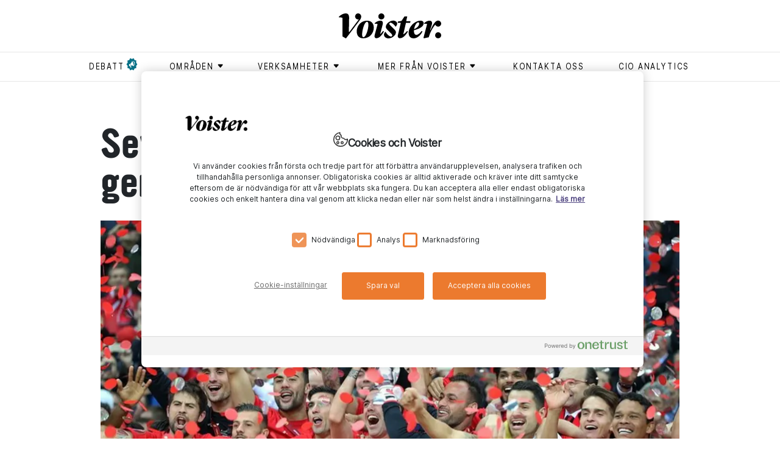

--- FILE ---
content_type: text/html; charset=utf-8
request_url: https://www.voister.se/artikel/2024/01/sevillas-nya-scoutingverktyg-generativ-ai/
body_size: 11354
content:
<!DOCTYPE html><html lang="sv"><meta charSet="UTF-8"/><meta http-equiv="X-UA-Compatible" content="IE=edge"/><meta name="viewport" content="width=device-width, initial-scale=1.0"/><link rel="alternate" type="application/rss+xml" title="Voister RSS feed" href="/rss"/><link rel="shortcut icon" href="/favicon.ico" type="image/x-icon"/><link rel="apple-touch-icon" href="/icons/apple-touch-icon.png"/><link rel="apple-touch-icon" sizes="57x57" href="/icons/apple-touch-icon-57x57.png"/><link rel="apple-touch-icon" sizes="72x72" href="/icons/apple-touch-icon-72x72.png"/><link rel="apple-touch-icon" sizes="76x76" href="/icons/apple-touch-icon-76x76.png"/><link rel="apple-touch-icon" sizes="114x114" href="/icons/apple-touch-icon-114x114.png"/><link rel="apple-touch-icon" sizes="120x120" href="/icons/apple-touch-icon-120x120.png"/><link rel="apple-touch-icon" sizes="144x144" href="/icons/apple-touch-icon-144x144.png"/><link rel="apple-touch-icon" sizes="152x152" href="/icons/apple-touch-icon-152x152.png"/><link rel="apple-touch-icon" sizes="180x180" href="/icons/apple-touch-icon-180x180.png"/><head><meta charSet="utf-8"/><meta name="viewport" content="width=device-width"/><title>Sevillas nya scoutingverktyg: generativ AI - Voister</title><meta property="og:title" content="Sevillas nya scoutingverktyg: generativ AI"/><meta property="og:url" content="https://www.voister.se/artikel/2024/01/sevillas-nya-scoutingverktyg-generativ-ai/"/><meta property="og:image" content="https://cms.voister.se/media/zrblvc0z/sevilla-fc-2015.jpg?width=600&amp;format=jpg&amp;quality=100&amp;v=1da4eb40c814850"/><meta property="og:site_name" content="Voister"/><meta property="og:description" content="I ett försök att utveckla sin scoutingverksamhet börjar La Liga-laget Sevilla FC använda sig av AI. Verktyget går vid namn Scout Advisor och är utvecklat av IBM. "/><meta name="description" content="I ett försök att utveckla sin scoutingverksamhet börjar La Liga-laget Sevilla FC använda sig av AI. Verktyget går vid namn Scout Advisor och är utvecklat av IBM. "/><meta name="twitter:card" content="summary"/><meta name="twitter:image" content="https://cms.voister.se/media/zrblvc0z/sevilla-fc-2015.jpg?width=600&amp;format=jpg&amp;quality=100&amp;v=1da4eb40c814850"/><meta name="twitter:title" content="Sevillas nya scoutingverktyg: generativ AI"/><meta name="twitter:description" content="I ett försök att utveckla sin scoutingverksamhet börjar La Liga-laget Sevilla FC använda sig av AI. Verktyget går vid namn Scout Advisor och är utvecklat av IBM. "/><link rel="canonical" href="https://www.voister.se/artikel/2024/01/sevillas-nya-scoutingverktyg-generativ-ai/"/><link rel="preload" as="image" imageSrcSet="/_next/image/?url=https%3A%2F%2Fcms.voister.se%2Fmedia%2Fzrblvc0z%2Fsevilla-fc-2015.jpg%3Fwidth%3D945%26format%3Dwebp%26quality%3D100%26v%3D1da4eb40c814850&amp;w=640&amp;q=75 640w, /_next/image/?url=https%3A%2F%2Fcms.voister.se%2Fmedia%2Fzrblvc0z%2Fsevilla-fc-2015.jpg%3Fwidth%3D945%26format%3Dwebp%26quality%3D100%26v%3D1da4eb40c814850&amp;w=750&amp;q=75 750w, /_next/image/?url=https%3A%2F%2Fcms.voister.se%2Fmedia%2Fzrblvc0z%2Fsevilla-fc-2015.jpg%3Fwidth%3D945%26format%3Dwebp%26quality%3D100%26v%3D1da4eb40c814850&amp;w=828&amp;q=75 828w, /_next/image/?url=https%3A%2F%2Fcms.voister.se%2Fmedia%2Fzrblvc0z%2Fsevilla-fc-2015.jpg%3Fwidth%3D945%26format%3Dwebp%26quality%3D100%26v%3D1da4eb40c814850&amp;w=1080&amp;q=75 1080w, /_next/image/?url=https%3A%2F%2Fcms.voister.se%2Fmedia%2Fzrblvc0z%2Fsevilla-fc-2015.jpg%3Fwidth%3D945%26format%3Dwebp%26quality%3D100%26v%3D1da4eb40c814850&amp;w=1200&amp;q=75 1200w, /_next/image/?url=https%3A%2F%2Fcms.voister.se%2Fmedia%2Fzrblvc0z%2Fsevilla-fc-2015.jpg%3Fwidth%3D945%26format%3Dwebp%26quality%3D100%26v%3D1da4eb40c814850&amp;w=1920&amp;q=75 1920w, /_next/image/?url=https%3A%2F%2Fcms.voister.se%2Fmedia%2Fzrblvc0z%2Fsevilla-fc-2015.jpg%3Fwidth%3D945%26format%3Dwebp%26quality%3D100%26v%3D1da4eb40c814850&amp;w=2048&amp;q=75 2048w, /_next/image/?url=https%3A%2F%2Fcms.voister.se%2Fmedia%2Fzrblvc0z%2Fsevilla-fc-2015.jpg%3Fwidth%3D945%26format%3Dwebp%26quality%3D100%26v%3D1da4eb40c814850&amp;w=3840&amp;q=75 3840w" imageSizes="100vw" fetchpriority="high"/><meta name="next-head-count" content="15"/><link data-next-font="" rel="preconnect" href="/" crossorigin="anonymous"/><link rel="preload" href="/_next/static/css/875e0c969296a4c5.css" as="style"/><link rel="stylesheet" href="/_next/static/css/875e0c969296a4c5.css" data-n-g=""/><link rel="preload" href="/_next/static/css/b5250cb5f1db3eaa.css" as="style"/><link rel="stylesheet" href="/_next/static/css/b5250cb5f1db3eaa.css" data-n-p=""/><noscript data-n-css=""></noscript><script defer="" nomodule="" src="/_next/static/chunks/polyfills-42372ed130431b0a.js"></script><script src="https://code.jquery.com/jquery-3.6.3.min.js" defer="" data-nscript="beforeInteractive"></script><script src="https://cdnjs.cloudflare.com/ajax/libs/jquery-validate/1.19.5/jquery.validate.min.js" defer="" data-nscript="beforeInteractive"></script><script src="/_next/static/chunks/webpack-ee7e63bc15b31913.js" defer=""></script><script src="/_next/static/chunks/framework-fbda1792838f005e.js" defer=""></script><script src="/_next/static/chunks/main-6076f903a87f7cea.js" defer=""></script><script src="/_next/static/chunks/pages/_app-b860af6688de4851.js" defer=""></script><script src="/_next/static/chunks/730-189a48f1d305a7c4.js" defer=""></script><script src="/_next/static/chunks/490-ff2e106a8b8f1f49.js" defer=""></script><script src="/_next/static/chunks/886-3b1f9e5c93ad1fa5.js" defer=""></script><script src="/_next/static/chunks/630-ae68a89620d8b704.js" defer=""></script><script src="/_next/static/chunks/1-f96c43facaaca71d.js" defer=""></script><script src="/_next/static/chunks/509-66c3d0f3b0599b9e.js" defer=""></script><script src="/_next/static/chunks/835-479afb0efa4cbdb1.js" defer=""></script><script src="/_next/static/chunks/pages/%5B...slug%5D-72f33f7bdd1d30ad.js" defer=""></script><script src="/_next/static/nXf7maz9t0-93AsFs9CsM/_buildManifest.js" defer=""></script><script src="/_next/static/nXf7maz9t0-93AsFs9CsM/_ssgManifest.js" defer=""></script></head><body><div id="__next"><header class="header_header__P90l2"><div class="container header_headerContainer__vD8a7  header_smallHeader__rYvAb "><a class="header_voisterLogo__jelS_ header_voisterLogoSmall__zmpHv" href="/"><svg version="1.1" id="Lager_1" xmlns="http://www.w3.org/2000/svg" x="0px" y="0px" viewBox="0 0 511.4 124.1"><g><path class="st0" d="M174.8,70.4c0,24.5-17.6,53.3-53.1,53.3c-21.1,0-32.3-13.9-32.3-34.5c0-22.3,16.4-53,53.1-53 C163.6,36.2,174.8,52,174.8,70.4 M116.6,102.4c-0.2,10.6,1.2,15.9,6,15.9c12.6,0,24.6-37.7,25.1-59.8c0.2-9.2-1.2-16.9-6.9-16.9 C128.5,41.6,117,81.3,116.6,102.4"></path><path class="st0" d="M179.1,51.7l0.5-3.4c6.4-5.9,16.9-12.4,28.5-12.4c7.5,0,14.9,4.7,10.7,20.6l-12.1,45.8h0.8 c4.5-3.7,9.1-9.2,13.3-14.9l4.7,2c-10.6,20.8-24.4,33.9-37.8,33.9c-6,0-11.6-4.9-8.4-16.6l14.4-53.1 C191.4,51.7,184.2,50.5,179.1,51.7"></path><path class="st0" d="M247.5,124.1c-12.6,0-22-8.7-22-18.4c0-4.4,2.2-9.4,7-14.4h0.5c7.5,12.2,19.3,23.6,27.9,23.6 c3.2,0,5.9-2.3,5.9-5.7c0-3.4-2.3-6.5-7.5-11.6l-13.6-13.2c-7.7-7.5-11.1-11.9-11-17.4c0.2-15.8,20.1-31.3,37.4-31.3 c10.6,0,19.4,7,19.4,15.4c-0.2,5.4-2.7,9.2-7.4,14.8h-0.5c-7.7-10.9-18.1-19.6-25.5-19.6c-3.2,0-5.7,2.3-5.7,5.2 c0,3.4,2,5.4,8.5,11.7L272.3,74c9.2,9.1,13.1,13.9,13.1,19.9C285.4,108.1,267.1,124.1,247.5,124.1"></path><path class="st0" d="M348.8,95.7c0.3-18.1,10.7-35,25.6-46.6c11.6-8.9,23-13.2,33.9-13.2c7.9,0,15.9,4,15.8,13.4 c-0.2,17.3-26,29-48.6,34.2c-0.2,1.2-0.2,2.3-0.2,3.5c-0.2,14.1,5.5,19.6,12.6,19.6c8.5,0,19.2-10.6,25.6-19.3l4.4,2.5 c-6.7,14.4-23.6,34.1-43.7,34.1C357.7,123.9,348.6,113.8,348.8,95.7 M376,78.3c13.2-4.9,25.3-16.6,25.6-27.5c0-3.9-1.7-6.4-5-6.4 C388.5,44.5,378.8,60.5,376,78.3"></path><path class="st0" d="M336.7,38.3l5-23h-13.9l-14.6,21.8l-18.1,3.4l-0.8,6.5h15.3l-14.4,60.7c-2.3,9.6,2.7,15.6,9.4,15.6 c17.8,0,30.3-16.6,40.7-33.2l-4.3-2.7c-5,6.3-11.3,12.2-18.3,16.6h-0.7l13.4-57h21.1l1.5-8.7H336.7z"></path><path class="st0" d="M496.1,93.7c8.4,0,15.3,6.9,15.3,15.1c0,8.4-6.9,14.9-15.5,14.9c-8.2,0-14.7-6.5-14.7-14.9 C481.2,100.6,487.9,93.7,496.1,93.7"></path><path class="st0" d="M495.9,35.7c-2,0-3.9,0.4-5.9,1.2v0c-10,3.6-22.8,23.7-32.4,46.7h-1.8l8.5-26.2c5.2-15.6-2.7-21.4-11.4-21.4 c-8.7,0-19.4,5.3-26.3,12.3l-0.5,3.2c7.4-1.3,13.2,0.7,14.8,1.8c0,0-10.4,39.5-12.7,47.9l-5.2,19.9l2.3,2.5l23.8-4.9l4-11.9 c6.6-20.3,21.6-44.3,29.1-50.5c2.1,5.5,7.4,9.4,13.7,9.4c8.6,0,15.4-6.5,15.4-14.9C511.3,42.6,504.3,35.7,495.9,35.7"></path><path class="st0" d="M212.4,0c8.4,0,15.3,6.9,15.3,15.1c0,8.4-6.9,14.9-15.5,14.9c-8.2,0-14.7-6.5-14.7-14.9 C197.4,6.9,204.1,0,212.4,0"></path><path class="st0" d="M111.7,15.1c0-8.2-6.9-15.1-15.3-15.1c-8.2,0-14.9,6.9-14.9,15.1c0,8.4,6.5,14.9,14.7,14.9 c1.3,0,2.6-0.2,3.9-0.5L52.9,92c0,0-2.9,0.5-2.8-1.2l1.4-69.2c0,0,0-0.1,0-0.1C50.8,3.7,43.8,0,33.6,0C23.5,0,9.7,6.9,0.5,16.4 c-0.2,0.2-0.4,0.5-0.5,0.8l0,0.1c-0.3,1.3,0.7,2.4,2,2.3C3,19.6,4,19.5,4.9,19.5c4.4,0,9.1,1.1,13.1,2.8v0.2v90.5 c0,0.7,0.2,1.3,0.8,1.6l15,8.9c0,0,1.8,1,2.7-0.1c0.6-0.8,68.4-89.8,68.4-89.8C111.2,25.1,111.7,19.8,111.7,15.1"></path></g></svg></a></div><nav class="header_superTags__fSuym d-none d-md-block" role="navigation"><div class="container"><ul><li><a href="/tag/debatt/"><span class="header_flagged__iJI4D">debatt</span></a></li><li><button class="header_menuButton__kQdOa" aria-expanded="false" aria-controls="submenu-områden" aria-haspopup="true" type="button"><div class=""><span class="header_textWithIcon__DIY4C">områden<svg xmlns="http://www.w3.org/2000/svg" viewBox="0 0 9 9"><path fill-rule="evenodd" d="M7.182 5.354L4.854 7.682a.5.5 0 0 1-.708 0L1.818 5.354a.5.5 0 0 1 .354-.854h4.656a.5.5 0 0 1 .354.854z"></path></svg></span></div><ul class="header_submenu__WfHnp " id="submenu-områden"><li><a href="/tag/ai/"><span class="">ai</span></a></li><li><a href="/tag/ar/"><span class="">ar</span></a></li><li><a href="/tag/arbetsplats/"><span class="">arbetsplats</span></a></li><li><a href="/tag/blockkedja/"><span class="">blockkedja </span></a></li><li><a href="/tag/data/"><span class="">data</span></a></li><li><a href="/tag/dronare/"><span class="">drönare </span></a></li><li><a href="/tag/generativ-ai/"><span class="">generativ AI</span></a></li><li><a href="/tag/hallbarhet/"><span class="">hållbarhet</span></a></li><li><a href="/tag/informationssakerhet/"><span class="">Informationssäkerhet</span></a></li><li><a href="/tag/iot/"><span class="">iot</span></a></li><li><a href="/tag/jamstalldhet/"><span class="">jämställdhet</span></a></li><li><a href="/tag/ledarskap/"><span class="">ledarskap</span></a></li><li><a href="/tag/moln/"><span class="">moln</span></a></li><li><a href="/tag/sakerhet/"><span class="">säkerhet</span></a></li><li><a href="/tag/vr/"><span class="">vr</span></a></li></ul></button></li><li><button class="header_menuButton__kQdOa" aria-expanded="false" aria-controls="submenu-Verksamheter" aria-haspopup="true" type="button"><div class=""><span class="header_textWithIcon__DIY4C">Verksamheter<svg xmlns="http://www.w3.org/2000/svg" viewBox="0 0 9 9"><path fill-rule="evenodd" d="M7.182 5.354L4.854 7.682a.5.5 0 0 1-.708 0L1.818 5.354a.5.5 0 0 1 .354-.854h4.656a.5.5 0 0 1 .354.854z"></path></svg></span></div><ul class="header_submenu__WfHnp " id="submenu-Verksamheter"><li><a href="/tag/bygg/"><span class="">bygg</span></a></li><li><a href="/tag/energi/"><span class="">energi</span></a></li><li><a href="/tag/fastighet/"><span class="">fastighet </span></a></li><li><a href="/tag/finans/"><span class="">finans</span></a></li><li><a href="/tag/forskning/"><span class="">forskning</span></a></li><li><a href="/tag/industri/"><span class="">industri</span></a></li><li><a href="/tag/kommun/"><span class="">kommun</span></a></li><li><a href="/tag/lantbruk/"><span class="">lantbruk</span></a></li><li><a href="/tag/myndighet/"><span class="">myndighet</span></a></li><li><a href="/tag/omsorg/"><span class="">omsorg</span></a></li><li><a href="/tag/region/"><span class="">region</span></a></li><li><a href="/tag/skog/"><span class="">skog</span></a></li><li><a href="/tag/skola/"><span class="">skola</span></a></li><li><a href="/tag/transport/"><span class="">transport</span></a></li><li><a href="/tag/vard/"><span class="">vård</span></a></li><li><a href="/tag/"><span class=""></span></a></li></ul></button></li><li><button class="header_menuButton__kQdOa" aria-expanded="false" aria-controls="submenu-Mer från Voister" aria-haspopup="true" type="button"><div class=""><span class="header_textWithIcon__DIY4C">Mer från Voister<svg xmlns="http://www.w3.org/2000/svg" viewBox="0 0 9 9"><path fill-rule="evenodd" d="M7.182 5.354L4.854 7.682a.5.5 0 0 1-.708 0L1.818 5.354a.5.5 0 0 1 .354-.854h4.656a.5.5 0 0 1 .354.854z"></path></svg></span></div><ul class="header_submenu__WfHnp " id="submenu-Mer från Voister"><li><a href="/tag/cio-talks/"><span class="">CIO Talks</span></a></li><li><a href="/tag/native/"><span class="">Native</span></a></li><li><a href="/tag/voister-bevakar/"><span class="">Voister Bevakar </span></a></li><li><a href="/tag/voister-forklarar/"><span class="">Voister Förklarar</span></a></li><li><a href="/tag/voister-techtalk/"><span class="">Voister techtalk</span></a></li></ul></button></li><li><a href="/kontakta-oss/"><span class="">Kontakta oss</span></a></li><li><a href="/cio-analytics/"><span class="">CIO Analytics</span></a></li></ul></div></nav><div class="d-block d-md-none pe-none"><button aria-expanded="false" aria-controls="mobile-menu" aria-haspopup="true" aria-label="Open menu" type="button" class="style_mobileMenuButton__tWSWz pe-auto"><span class="style_line__oCBc2 style_topLine__gNXVC"></span><span class="style_line__oCBc2 style_middleLine__IutXy"></span><span class="style_line__oCBc2 style_bottomLine__MovS2"></span></button><nav id="mobile-menu" role="navigation" class="header_superTags__fSuym header_mobileSuperTags__d2HxN"><div class="container"><ul><li><a href="/tag/debatt/"><span class="header_flagged__iJI4D">debatt</span></a></li><li class=""><button class="header_menuButton__kQdOa" aria-expanded="false" aria-controls="mobile-submenu-områden" aria-haspopup="true" type="button"><div><span class="header_textWithIcon__DIY4C">områden<svg xmlns="http://www.w3.org/2000/svg" viewBox="0 0 9 9" aria-hidden="true"><path fill-rule="evenodd" d="M7.182 5.354L4.854 7.682a.5.5 0 0 1-.708 0L1.818 5.354a.5.5 0 0 1 .354-.854h4.656a.5.5 0 0 1 .354.854z"></path></svg></span></div></button><ul id="mobile-submenu-områden" class="header_mobileSubMenu__O8Khw"><li><a href="/tag/ai/"><span class="">ai</span></a></li><li><a href="/tag/ar/"><span class="">ar</span></a></li><li><a href="/tag/arbetsplats/"><span class="">arbetsplats</span></a></li><li><a href="/tag/blockkedja/"><span class="">blockkedja </span></a></li><li><a href="/tag/data/"><span class="">data</span></a></li><li><a href="/tag/dronare/"><span class="">drönare </span></a></li><li><a href="/tag/generativ-ai/"><span class="">generativ AI</span></a></li><li><a href="/tag/hallbarhet/"><span class="">hållbarhet</span></a></li><li><a href="/tag/informationssakerhet/"><span class="">Informationssäkerhet</span></a></li><li><a href="/tag/iot/"><span class="">iot</span></a></li><li><a href="/tag/jamstalldhet/"><span class="">jämställdhet</span></a></li><li><a href="/tag/ledarskap/"><span class="">ledarskap</span></a></li><li><a href="/tag/moln/"><span class="">moln</span></a></li><li><a href="/tag/sakerhet/"><span class="">säkerhet</span></a></li><li><a href="/tag/vr/"><span class="">vr</span></a></li></ul></li><li class=""><button class="header_menuButton__kQdOa" aria-expanded="false" aria-controls="mobile-submenu-Verksamheter" aria-haspopup="true" type="button"><div><span class="header_textWithIcon__DIY4C">Verksamheter<svg xmlns="http://www.w3.org/2000/svg" viewBox="0 0 9 9" aria-hidden="true"><path fill-rule="evenodd" d="M7.182 5.354L4.854 7.682a.5.5 0 0 1-.708 0L1.818 5.354a.5.5 0 0 1 .354-.854h4.656a.5.5 0 0 1 .354.854z"></path></svg></span></div></button><ul id="mobile-submenu-Verksamheter" class="header_mobileSubMenu__O8Khw"><li><a href="/tag/bygg/"><span class="">bygg</span></a></li><li><a href="/tag/energi/"><span class="">energi</span></a></li><li><a href="/tag/fastighet/"><span class="">fastighet </span></a></li><li><a href="/tag/finans/"><span class="">finans</span></a></li><li><a href="/tag/forskning/"><span class="">forskning</span></a></li><li><a href="/tag/industri/"><span class="">industri</span></a></li><li><a href="/tag/kommun/"><span class="">kommun</span></a></li><li><a href="/tag/lantbruk/"><span class="">lantbruk</span></a></li><li><a href="/tag/myndighet/"><span class="">myndighet</span></a></li><li><a href="/tag/omsorg/"><span class="">omsorg</span></a></li><li><a href="/tag/region/"><span class="">region</span></a></li><li><a href="/tag/skog/"><span class="">skog</span></a></li><li><a href="/tag/skola/"><span class="">skola</span></a></li><li><a href="/tag/transport/"><span class="">transport</span></a></li><li><a href="/tag/vard/"><span class="">vård</span></a></li><li><a href="/tag/"><span class=""></span></a></li></ul></li><li class=""><button class="header_menuButton__kQdOa" aria-expanded="false" aria-controls="mobile-submenu-Mer från Voister" aria-haspopup="true" type="button"><div><span class="header_textWithIcon__DIY4C">Mer från Voister<svg xmlns="http://www.w3.org/2000/svg" viewBox="0 0 9 9" aria-hidden="true"><path fill-rule="evenodd" d="M7.182 5.354L4.854 7.682a.5.5 0 0 1-.708 0L1.818 5.354a.5.5 0 0 1 .354-.854h4.656a.5.5 0 0 1 .354.854z"></path></svg></span></div></button><ul id="mobile-submenu-Mer från Voister" class="header_mobileSubMenu__O8Khw"><li><a href="/tag/cio-talks/"><span class="">CIO Talks</span></a></li><li><a href="/tag/native/"><span class="">Native</span></a></li><li><a href="/tag/voister-bevakar/"><span class="">Voister Bevakar </span></a></li><li><a href="/tag/voister-forklarar/"><span class="">Voister Förklarar</span></a></li><li><a href="/tag/voister-techtalk/"><span class="">Voister techtalk</span></a></li></ul></li><li><a href="/kontakta-oss/"><span class="">Kontakta oss</span></a></li><li><a href="/cio-analytics/"><span class="">CIO Analytics</span></a></li></ul></div></nav></div></header><main><section class="article"><div class="container"><div class="row"><div><div><article><div class="articles_heading__3qbf5 col-sm-10 offset-sm-1"><h1>Sevillas nya scoutingverktyg: generativ AI</h1><div class="articles_articleImage__zo19J"><img alt="Sevilla Fc 2015" fetchpriority="high" width="0" height="0" decoding="async" data-nimg="1" style="color:transparent;width:100%;height:auto" sizes="100vw" srcSet="/_next/image/?url=https%3A%2F%2Fcms.voister.se%2Fmedia%2Fzrblvc0z%2Fsevilla-fc-2015.jpg%3Fwidth%3D945%26format%3Dwebp%26quality%3D100%26v%3D1da4eb40c814850&amp;w=640&amp;q=75 640w, /_next/image/?url=https%3A%2F%2Fcms.voister.se%2Fmedia%2Fzrblvc0z%2Fsevilla-fc-2015.jpg%3Fwidth%3D945%26format%3Dwebp%26quality%3D100%26v%3D1da4eb40c814850&amp;w=750&amp;q=75 750w, /_next/image/?url=https%3A%2F%2Fcms.voister.se%2Fmedia%2Fzrblvc0z%2Fsevilla-fc-2015.jpg%3Fwidth%3D945%26format%3Dwebp%26quality%3D100%26v%3D1da4eb40c814850&amp;w=828&amp;q=75 828w, /_next/image/?url=https%3A%2F%2Fcms.voister.se%2Fmedia%2Fzrblvc0z%2Fsevilla-fc-2015.jpg%3Fwidth%3D945%26format%3Dwebp%26quality%3D100%26v%3D1da4eb40c814850&amp;w=1080&amp;q=75 1080w, /_next/image/?url=https%3A%2F%2Fcms.voister.se%2Fmedia%2Fzrblvc0z%2Fsevilla-fc-2015.jpg%3Fwidth%3D945%26format%3Dwebp%26quality%3D100%26v%3D1da4eb40c814850&amp;w=1200&amp;q=75 1200w, /_next/image/?url=https%3A%2F%2Fcms.voister.se%2Fmedia%2Fzrblvc0z%2Fsevilla-fc-2015.jpg%3Fwidth%3D945%26format%3Dwebp%26quality%3D100%26v%3D1da4eb40c814850&amp;w=1920&amp;q=75 1920w, /_next/image/?url=https%3A%2F%2Fcms.voister.se%2Fmedia%2Fzrblvc0z%2Fsevilla-fc-2015.jpg%3Fwidth%3D945%26format%3Dwebp%26quality%3D100%26v%3D1da4eb40c814850&amp;w=2048&amp;q=75 2048w, /_next/image/?url=https%3A%2F%2Fcms.voister.se%2Fmedia%2Fzrblvc0z%2Fsevilla-fc-2015.jpg%3Fwidth%3D945%26format%3Dwebp%26quality%3D100%26v%3D1da4eb40c814850&amp;w=3840&amp;q=75 3840w" src="/_next/image/?url=https%3A%2F%2Fcms.voister.se%2Fmedia%2Fzrblvc0z%2Fsevilla-fc-2015.jpg%3Fwidth%3D945%26format%3Dwebp%26quality%3D100%26v%3D1da4eb40c814850&amp;w=3840&amp;q=75"/><p class="articles_imageText__AUgN5">Sevilla efter Europa League-triumfen 2015. Foto: Wikimedia Commons</p></div><div class="articles_summary__8aHEZ"><p>I ett försök att utveckla sin scoutingverksamhet börjar La Liga-laget Sevilla FC använda sig av AI. Verktyget går vid namn Scout Advisor och är utvecklat av IBM. </p></div></div><div class="articles_articleContent__m63NN col-md-10 offset-md-1 col-xl-7 offset-xl-3 col-sm-12 col-sm-1"><div class="articles_meta__miw5k"><p class="articles_info__xg5_A"><span class="articles_publishDate__TzY86">25 januari 2024</span><span>Uppdaterad <!-- -->25 januari 2024</span><span>Reporter <!-- -->Fredrik Adolfsson</span><span>AI</span></p></div><div><p>Scout Advisor har som mål att revolutionera hur Sevilla identifierar och värderar potentiella nyförvärv. Verktyget kan sålla igenom stora mängder kvantitativa och kvalitativa data i klubbens befintliga databaser, såsom exempelvis längd, vikt, snabbhet, gjorda mål, spelade minuter samt textanalyser från scoutrapporter, vilket överstiger 200 000 dokument. Därefter ger Scout Advisor en utvärdering av de potentiella nyförvärven.&nbsp;</p>
<div id="5c44bac1-4a41-4106-b857-c201d39b62f6"><div class="macros_macro__gBSJ6 macros_articlePromo__aXFw8 float-left"><a href="/artikel/2022/05/ai-liverpools-vapen-for-att-minska-skadorna/"><div class="macros_content__HbylG"><div class="macros_image__pmWM3"><img alt="Liverpool Fc Parad" loading="lazy" width="80" height="80" decoding="async" data-nimg="1" style="color:transparent" srcset="/_next/image/?url=https%3A%2F%2Fcms.voister.se%2Fmedia%2F7656%2Fliverpool-fc-parad.jpg%3Fwidth%3D80%26height%3D80%26format%3Dwebp%26quality%3D100%26v%3D1d86b7e16312340&amp;w=96&amp;q=75 1x, /_next/image/?url=https%3A%2F%2Fcms.voister.se%2Fmedia%2F7656%2Fliverpool-fc-parad.jpg%3Fwidth%3D80%26height%3D80%26format%3Dwebp%26quality%3D100%26v%3D1d86b7e16312340&amp;w=256&amp;q=75 2x" src="/_next/image/?url=https%3A%2F%2Fcms.voister.se%2Fmedia%2F7656%2Fliverpool-fc-parad.jpg%3Fwidth%3D80%26height%3D80%26format%3Dwebp%26quality%3D100%26v%3D1d86b7e16312340&amp;w=256&amp;q=75"></div><h4>Läs mer</h4><h3>AI – Liverpools vapen för att minska skadorna</h3></div></a></div></div>
<p>En annan egenskap hos Scout Advisor är förmågan att generera nyförvärvsförslag baserat på anvisningar från klubbens scouter. Verktyget får information om vilka de viktigaste egenskaperna är hos ett potentiellt nyförvärv, och tar därefter fram en lista på spelare som överensstämmer med kraven. AI:n summerar även alla scoutrapporter för varje enskild spelare.&nbsp;</p>
<p>– Vi är glada över att samarbeta med IBM då detta projekt kan avgörande för Sevilla FC och hela idrottsindustrin. Våra scouter och analytiker är engagerade i att hitta de bästa spelarna för att stödja lagets framgång. De har byggt upp en enom databas med spelarrapporter, och nu kan de med hjälp av Scout Advisor utnyttja denna tillgång till dess fulla potential, säger José María del Nido Carrasco, president för Sevilla FC.&nbsp;</p>
<p>Sevilla har varit en besvikelse den här säsongen och ligger för närvarande på 17:e plats i La Liga.</p></div><div class="articles_tagList__1bk1H row"><div class="col-sm-8 clearfix"><p class="articles_vign___Od9k"><span>Läs mer om ämnet:</span></p><nav class="articles_tags__ZbCGm articles_prioritizedTags__SaGS1"><ul><li><a href="/tag/ai/">#<!-- -->ai</a></li><li><a href="/tag/generativ-ai/">#<!-- -->generativ ai</a></li><li><a href="/tag/ibm/">#<!-- -->ibm</a></li><li><a href="/tag/sport/">#<!-- -->sport</a></li><li><a href="/tag/data/">#<!-- -->data</a></li></ul></nav></div><div class="col-sm-4"><div class="social_socialShare__ChpOm"><div class="social_containerBtn__XCuun"><a aria-label="Share on Facebook" class="social_socialBtn__KeYeo fb" target="_blank" href="https://www.facebook.com/sharer/sharer.php?u=https://voister.se/artikel/2024/01/sevillas-nya-scoutingverktyg-generativ-ai/&amp;title=Sevillas+nya+scoutingverktyg%3a+generativ+AI" data-url="https://www.facebook.com/sharer/sharer.php?u=https://voister.se/artikel/2024/01/sevillas-nya-scoutingverktyg-generativ-ai/&amp;title=Sevillas+nya+scoutingverktyg%3a+generativ+AI"></a></div><div class="social_containerBtn__XCuun"><a aria-label="Share on LinkedIn" class="social_socialBtn__KeYeo in" target="_blank" href="https://www.linkedin.com/shareArticle?mini=true&amp;url=https://voister.se/artikel/2024/01/sevillas-nya-scoutingverktyg-generativ-ai/&amp;title=Sevillas+nya+scoutingverktyg%3a+generativ+AI" data-url="https://www.linkedin.com/shareArticle?mini=true&amp;url=https://voister.se/artikel/2024/01/sevillas-nya-scoutingverktyg-generativ-ai/&amp;title=Sevillas+nya+scoutingverktyg%3a+generativ+AI"></a></div><div class="social_containerBtn__XCuun"><a aria-label="Share on Twitter" class="social_socialBtn__KeYeo tw" target="_blank" href="https://twitter.com/intent/tweet?status=Sevillas+nya+scoutingverktyg%3a+generativ+AI-https://voister.se/artikel/2024/01/sevillas-nya-scoutingverktyg-generativ-ai/" data-url="https://twitter.com/intent/tweet?status=Sevillas+nya+scoutingverktyg%3a+generativ+AI-https://voister.se/artikel/2024/01/sevillas-nya-scoutingverktyg-generativ-ai/"></a></div><div class="social_containerBtn__XCuun"><a aria-label="Share via Email" class="social_socialBtn__KeYeo mail" target="_blank" href="mailto:?subject=Sevillas nya scoutingverktyg: generativ AI&amp;body=https://voister.se/artikel/2024/01/sevillas-nya-scoutingverktyg-generativ-ai/"></a></div></div></div></div></div></article></div></div><div class="spinner "></div></div></div></section><section id="prenumerera" class="subscription_subscription__8XWMk"><div class="container"><p class="subscription_heading__2bgRn">Voisters nyhetsbrev</p><div data-form-id="8c4dac91-856f-ef11-a670-000d3abdc683" data-form-api-url="https://public-eur.mkt.dynamics.com/api/v1.0/orgs/c1c8d7bd-49b8-4473-b7b5-4629d1bb3522/landingpageforms" data-cached-form-url="https://assets-eur.mkt.dynamics.com/c1c8d7bd-49b8-4473-b7b5-4629d1bb3522/digitalassets/forms/8c4dac91-856f-ef11-a670-000d3abdc683"></div></div></section><section class="articles_articlesGridList__AyZ9s"><div class="container-md"><p class="articles_header__JkLO_"><span>SENASTE NYTT</span></p><div class="row gx-0 articles_articlesRow__kvMCm"><div><div style="display:flex;flex-direction:row;justify-content:center;align-content:stretch;box-sizing:border-box;width:100%;gap:0"><div style="display:flex;flex-direction:column;justify-content:flex-start;align-content:stretch;flex:1;width:0;gap:0"></div></div></div></div><div class="spinner "></div></div></section><div class="macros_ctaModal__11cCu "><div class="macros_modalContent__n6hUt"><div class="macros_top__I9c71"><button aria-label="Stäng" class="macros_close__G7dVS"><img alt="Stäng" loading="lazy" width="50" height="50" decoding="async" data-nimg="1" style="color:transparent" src="/_next/static/media/subscribe-toaster-close.54592912.svg"/></button></div><div class="macros_content__HbylG" style="height:px"><div></div></div></div></div></main><div><div><!-- One Trust -->
   <script src="https://cdn.cookielaw.org/scripttemplates/otSDKStub.js" data-document-language="true" type="text/javascript" charset="UTF-8" data-domain-script="7420f0a1-fc65-445d-975f-02ac18f1bc67" ></script>
<script type="text/javascript">
function OptanonWrapper() { }
</script>
<!-- End of One Trust -->
<script>
    function d365mktConfigureTracking() {
         return {Anonymize: true};
    }
    console.log('d365mktConfigureTracking = true | Page load');
</script>
<script type="text/plain" class="optanon-category-C0004">
    function d365mktConfigureTracking() {
         return {Anonymize: false};
    }
    console.log('d365mktConfigureTracking = false | C0004');
</script>
<!-- Google Tag Manager -->
<noscript><iframe src="//www.googletagmanager.com/ns.html?id=GTM-KD9KLW"
height="0" width="0" style="display:none;visibility:hidden"></iframe></noscript>
<script>(function(w,d,s,l,i){w[l]=w[l]||[];w[l].push({'gtm.start':
new Date().getTime(),event:'gtm.js'});var f=d.getElementsByTagName(s)[0],
j=d.createElement(s),dl=l!='dataLayer'?'&l='+l:'';j.async=true;j.src=
'//www.googletagmanager.com/gtm.js?id='+i+dl;f.parentNode.insertBefore(j,f);
})(window,document,'script','dataLayer','GTM-KD9KLW');</script>
<!-- End Google Tag Manager -->


<!-- Styling fixes for subscription forms -->
<style type="text/css">
.marketing-subscription-list {
display:flex;
align-items:baseline;
}
.lp-form-button {
line-height:30px;
}
.subscription form *[data-layout="true"] {
margin:0;
max-width:100%;
}

all-handler, #onetrust-consent-sdk #onetrust-accept-btn-handler, #onetrust-consent-sdk #onetrust-pc-sdk .ot-leg-btn-container .ot-active-leg-btn, #onetrust-consent-sdk #onetrust-pc-sdk button:not(#clear-filters-handler):not(.ot-close-icon):not(#filter-btn-handler):not(.ot-remove-objection-handler):not(.ot-obj-leg-btn-handler):not([aria-expanded]):not(.ot-link-btn) {
    color: #fff !important;
}
</style></div><button id="ot-sdk-btn" class="ot-sdk-show-settings">Cookies Settings</button></div><footer class="footer_footer__feML_ "><div class="container"><nav><div class="row"><div class="footer_footerColumn__iRqt4 col-md-4 col-6"><p class="footer_heading__LBy8J">Aktuella ämnen</p><ul><li><a href="/tag/generativ-ai" target="_self">Generativ AI</a></li><li><a href="/tag/arbetsplats" target="_self">Hybridarbete</a></li><li><a href="/tag/moln" target="_self">Molnlösningar</a></li><li><a href="/tag/sakerhet" target="_self">Säkerhet</a></li><li><a href="/tag/vard" target="_blank">Vård</a></li></ul></div><div class="footer_footerColumn__iRqt4 col-md-4 col-6"><p class="footer_heading__LBy8J">Bevakningar</p><ul><li><a href="/tag/dell-technologies-world" target="_self">Dell Technologies World</a></li><li><a href="/tag/it-arenan" target="_self">IT-arenan</a></li><li><a href="/tag/microsoft-ignite" target="_self">Microsoft Ignite</a></li><li><a href="/tag/vitalis" target="_self">Vitalis</a></li><li><a href="/tag/vmware-explore" target="_self">VMware Explore</a></li></ul></div><div class="footer_footerColumn__iRqt4 col-md-4 col-6"><p class="footer_heading__LBy8J">Om Voister</p><ul><li><a href="https://www.atea.se/om-atea/integritetspolicy/" target="_self">Integritetspolicy</a></li><li><a href="https://voister.se/cookies/" target="_self">Cookies</a></li><li><a href="#prenumerera" target="_self">Prenumerera på nyhetsbrevet</a></li><li><a href="https://voister.se/om-voister/" target="_self">Om oss</a></li></ul></div></div></nav><div class="footer_footerSocial__Cehjs"><a href="https://www.facebook.com/voisterse" target="_blank" class="footer_footerSocialLink__umlEJ"><img alt="Voister på Facebook" loading="lazy" width="30" height="31" decoding="async" data-nimg="1" style="color:transparent" src="/_next/static/media/fb-logo-2019.9bf73bbd.svg"/></a><a href="https://www.linkedin.com/company/voister/" target="_blank" class="footer_footerSocialLink__umlEJ"><img alt="Voister på LinkedIn" loading="lazy" width="30" height="30" decoding="async" data-nimg="1" style="color:transparent" src="/_next/static/media/linkedin-logo-2019.bc920c1c.svg"/></a><a href="https://twitter.com/voisterse" target="_blank" class="footer_footerSocialLink__umlEJ"><img alt="Voister på Twitter" loading="lazy" width="30" height="25" decoding="async" data-nimg="1" style="color:transparent" src="/_next/static/media/twitter-logo-2019.d112542f.svg"/></a><a href="https://www.youtube.com/channel/UCXIIkD7qtUYlgJRi1A4xkeQ" target="_blank" class="footer_footerSocialLink__umlEJ"><img alt="Voister på YouTube" loading="lazy" width="32" height="23" decoding="async" data-nimg="1" style="color:transparent" src="/_next/static/media/yt-logo-2019.69d2564a.svg"/></a><a href="https://www.instagram.com/voisterse/" target="_blank" class="footer_footerSocialLink__umlEJ"><img alt="Voister på Instagram" loading="lazy" width="30" height="30" decoding="async" data-nimg="1" style="color:transparent" srcSet="/_next/image/?url=%2F_next%2Fstatic%2Fmedia%2Fig-color-2019.3274fb6e.png&amp;w=32&amp;q=75 1x, /_next/image/?url=%2F_next%2Fstatic%2Fmedia%2Fig-color-2019.3274fb6e.png&amp;w=64&amp;q=75 2x" src="/_next/image/?url=%2F_next%2Fstatic%2Fmedia%2Fig-color-2019.3274fb6e.png&amp;w=64&amp;q=75"/></a></div><div class="footer_colophon__Lztbn"><img alt="Voister icon" loading="lazy" width="40" height="45" decoding="async" data-nimg="1" style="color:transparent" src="/_next/static/media/voister-hex.693d1758.svg"/><p>© 2025 Atea. All rights reserved.</p></div></div></footer></div><script id="__NEXT_DATA__" type="application/json">{"props":{"pageProps":{"seo":{"title":"Sevillas nya scoutingverktyg: generativ AI - Voister","ogTitle":"Sevillas nya scoutingverktyg: generativ AI","ogUrl":"https://voister.se/artikel/2024/01/sevillas-nya-scoutingverktyg-generativ-ai/","ogImg":"https://cms.voister.se/media/zrblvc0z/sevilla-fc-2015.jpg?width=600\u0026format=jpg\u0026quality=100\u0026v=1da4eb40c814850","ogDescription":"I ett försök att utveckla sin scoutingverksamhet börjar La Liga-laget Sevilla FC använda sig av AI. Verktyget går vid namn Scout Advisor och är utvecklat av IBM. ","metaDescription":"I ett försök att utveckla sin scoutingverksamhet börjar La Liga-laget Sevilla FC använda sig av AI. Verktyget går vid namn Scout Advisor och är utvecklat av IBM. ","summary":"I ett försök att utveckla sin scoutingverksamhet börjar La Liga-laget Sevilla FC använda sig av AI. Verktyget går vid namn Scout Advisor och är utvecklat av IBM. ","twitterCardTitle":"Sevillas nya scoutingverktyg: generativ AI","twitterCardDescription":"I ett försök att utveckla sin scoutingverksamhet börjar La Liga-laget Sevilla FC använda sig av AI. Verktyget går vid namn Scout Advisor och är utvecklat av IBM. ","twitterCardImage":"https://cms.voister.se/media/zrblvc0z/sevilla-fc-2015.jpg?width=600\u0026format=jpg\u0026quality=100\u0026v=1da4eb40c814850","noGoogleIndex":false},"pageModel":{"id":16128,"url":"/artikel/2024/01/sevillas-nya-scoutingverktyg-generativ-ai/","articleSerie":null,"content":{"heading":"Sevillas nya scoutingverktyg: generativ AI","publishDate":{"rawDate":"2024-01-25T00:00:00Z","dateString":"25 januari 2024"},"summary":"\u003cp\u003eI ett försök att utveckla sin scoutingverksamhet börjar La Liga-laget Sevilla FC använda sig av AI. Verktyget går vid namn Scout Advisor och är utvecklat av IBM. \u003c/p\u003e","topMedia":{"mediaType":0,"text":"Sevilla efter Europa League-triumfen 2015. Foto: Wikimedia Commons","media":{"altText":"Sevilla Fc 2015","cropUrl":"/media/zrblvc0z/sevilla-fc-2015.jpg?width=945\u0026format=webp\u0026quality=100\u0026v=1da4eb40c814850"}},"bodyText":"\u003cp\u003eScout Advisor har som mål att revolutionera hur Sevilla identifierar och värderar potentiella nyförvärv. Verktyget kan sålla igenom stora mängder kvantitativa och kvalitativa data i klubbens befintliga databaser, såsom exempelvis längd, vikt, snabbhet, gjorda mål, spelade minuter samt textanalyser från scoutrapporter, vilket överstiger 200 000 dokument. Därefter ger Scout Advisor en utvärdering av de potentiella nyförvärven. \u003c/p\u003e\n\u003cmacro alias=articlePromo params=\"{\u0026quot;position\u0026quot;:1,\u0026quot;url\u0026quot;:\u0026quot;/artikel/2022/05/ai-liverpools-vapen-for-att-minska-skadorna/\u0026quot;,\u0026quot;imageSrc\u0026quot;:\u0026quot;/media/7656/liverpool-fc-parad.jpg?width=80\u0026height=80\u0026format=webp\u0026quality=100\u0026v=1d86b7e16312340\u0026quot;,\u0026quot;imageAltText\u0026quot;:\u0026quot;Liverpool Fc Parad\u0026quot;,\u0026quot;heading\u0026quot;:\u0026quot;AI – Liverpools vapen för att minska skadorna\u0026quot;,\u0026quot;id\u0026quot;:\u0026quot;5c44bac1-4a41-4106-b857-c201d39b62f6\u0026quot;}\"\u003e\u003c/macro\u003e\n\u003cp\u003eEn annan egenskap hos Scout Advisor är förmågan att generera nyförvärvsförslag baserat på anvisningar från klubbens scouter. Verktyget får information om vilka de viktigaste egenskaperna är hos ett potentiellt nyförvärv, och tar därefter fram en lista på spelare som överensstämmer med kraven. AI:n summerar även alla scoutrapporter för varje enskild spelare. \u003c/p\u003e\n\u003cp\u003e– Vi är glada över att samarbeta med IBM då detta projekt kan avgörande för Sevilla FC och hela idrottsindustrin. Våra scouter och analytiker är engagerade i att hitta de bästa spelarna för att stödja lagets framgång. De har byggt upp en enom databas med spelarrapporter, och nu kan de med hjälp av Scout Advisor utnyttja denna tillgång till dess fulla potential, säger José María del Nido Carrasco, president för Sevilla FC. \u003c/p\u003e\n\u003cp\u003eSevilla har varit en besvikelse den här säsongen och ligger för närvarande på 17:e plats i La Liga.\u003c/p\u003e","articleWriter":"Fredrik Adolfsson","category":"AI","articlePhotographer":"","updateDate":{"rawDate":"2024-01-25T09:08:12.877Z","dateString":"25 januari 2024"},"socialShare":{"faceBookLink":"https://www.facebook.com/sharer/sharer.php?u=https://voister.se/artikel/2024/01/sevillas-nya-scoutingverktyg-generativ-ai/\u0026title=Sevillas+nya+scoutingverktyg%3a+generativ+AI","twitterLink":"https://twitter.com/intent/tweet?status=Sevillas+nya+scoutingverktyg%3a+generativ+AI-https://voister.se/artikel/2024/01/sevillas-nya-scoutingverktyg-generativ-ai/","linkedInLink":"https://www.linkedin.com/shareArticle?mini=true\u0026url=https://voister.se/artikel/2024/01/sevillas-nya-scoutingverktyg-generativ-ai/\u0026title=Sevillas+nya+scoutingverktyg%3a+generativ+AI","mailLink":"mailto:?subject=Sevillas nya scoutingverktyg: generativ AI\u0026body=https://voister.se/artikel/2024/01/sevillas-nya-scoutingverktyg-generativ-ai/"},"prioritizedTags":[{"name":"ai","urlSegment":"ai"},{"name":"generativ ai","urlSegment":"generativ-ai"},{"name":"ibm","urlSegment":"ibm"},{"name":"sport","urlSegment":"sport"},{"name":"data","urlSegment":"data"}],"tags":[],"isGuide":false,"contentModules":[],"previewImageSrc":"/media/zrblvc0z/sevilla-fc-2015.jpg?width=375\u0026height=365\u0026v=1da4eb40c814850","showAdditionalDetails":true,"modalParams":null},"recommendedArticle":15169,"subscriptionSettings":{"heading":"Voisters nyhetsbrev","intro":"Allt om digitalisering, branschens insikter och smartare teknik.","position":0},"showShortStoryList":true,"googleTagSettings":{"articleSize":"M","refererTitle":"","showSubscriptionToaster":false}},"pageType":"ArticlePage","layout":{"tagManagerCode":"\u003c!-- One Trust --\u003e\n   \u003cscript src=\"https://cdn.cookielaw.org/scripttemplates/otSDKStub.js\" data-document-language=\"true\" type=\"text/javascript\" charset=\"UTF-8\" data-domain-script=\"7420f0a1-fc65-445d-975f-02ac18f1bc67\" \u003e\u003c/script\u003e\n\u003cscript type=\"text/javascript\"\u003e\nfunction OptanonWrapper() { }\n\u003c/script\u003e\n\u003c!-- End of One Trust --\u003e\n\u003cscript\u003e\n    function d365mktConfigureTracking() {\n         return {Anonymize: true};\n    }\n    console.log('d365mktConfigureTracking = true | Page load');\n\u003c/script\u003e\n\u003cscript type=\"text/plain\" class=\"optanon-category-C0004\"\u003e\n    function d365mktConfigureTracking() {\n         return {Anonymize: false};\n    }\n    console.log('d365mktConfigureTracking = false | C0004');\n\u003c/script\u003e\n\u003c!-- Google Tag Manager --\u003e\n\u003cnoscript\u003e\u003ciframe src=\"//www.googletagmanager.com/ns.html?id=GTM-KD9KLW\"\nheight=\"0\" width=\"0\" style=\"display:none;visibility:hidden\"\u003e\u003c/iframe\u003e\u003c/noscript\u003e\n\u003cscript\u003e(function(w,d,s,l,i){w[l]=w[l]||[];w[l].push({'gtm.start':\nnew Date().getTime(),event:'gtm.js'});var f=d.getElementsByTagName(s)[0],\nj=d.createElement(s),dl=l!='dataLayer'?'\u0026l='+l:'';j.async=true;j.src=\n'//www.googletagmanager.com/gtm.js?id='+i+dl;f.parentNode.insertBefore(j,f);\n})(window,document,'script','dataLayer','GTM-KD9KLW');\u003c/script\u003e\n\u003c!-- End Google Tag Manager --\u003e\n\n\n\u003c!-- Styling fixes for subscription forms --\u003e\n\u003cstyle type=\"text/css\"\u003e\n.marketing-subscription-list {\ndisplay:flex;\nalign-items:baseline;\n}\n.lp-form-button {\nline-height:30px;\n}\n.subscription form *[data-layout=\"true\"] {\nmargin:0;\nmax-width:100%;\n}\n\nall-handler, #onetrust-consent-sdk #onetrust-accept-btn-handler, #onetrust-consent-sdk #onetrust-pc-sdk .ot-leg-btn-container .ot-active-leg-btn, #onetrust-consent-sdk #onetrust-pc-sdk button:not(#clear-filters-handler):not(.ot-close-icon):not(#filter-btn-handler):not(.ot-remove-objection-handler):not(.ot-obj-leg-btn-handler):not([aria-expanded]):not(.ot-link-btn) {\n    color: #fff !important;\n}\n\u003c/style\u003e","layout":{"menu":{"menuItems":[{"id":"16e0d91e-9036-4b59-9986-4aecb1cbdea1","menuType":0,"name":"debatt","url":"/tag/debatt","showFlag":true,"tags":[]},{"id":"f94aec21-a5c1-42d8-9a67-98ee8203530d","menuType":1,"name":"områden","url":"#","showFlag":false,"tags":[{"id":"0290d42a-1c2b-469a-8538-f5ffbbcba500","menuType":0,"name":"ai","url":"/tag/ai","showFlag":false,"tags":[]},{"id":"2b2ebdc4-f0c2-453c-9d1d-1433a5818afd","menuType":0,"name":"ar","url":"/tag/ar","showFlag":false,"tags":[]},{"id":"b21f0c7d-cb74-4d10-afa0-865446476a12","menuType":0,"name":"arbetsplats","url":"/tag/arbetsplats","showFlag":false,"tags":[]},{"id":"087880f1-83d4-4c3a-8247-dea1c75fca3e","menuType":0,"name":"blockkedja ","url":"/tag/blockkedja","showFlag":false,"tags":[]},{"id":"05e39654-ac42-42e5-85a6-9101e5e84a41","menuType":0,"name":"data","url":"/tag/data","showFlag":false,"tags":[]},{"id":"cc4ddc1d-d361-440a-9db5-cefb94b0db83","menuType":0,"name":"drönare ","url":"/tag/dronare","showFlag":false,"tags":[]},{"id":"bc13af92-71bb-4c69-b7b0-a7147e7f1510","menuType":0,"name":"generativ AI","url":"/tag/generativ-ai","showFlag":false,"tags":[]},{"id":"9794eb5b-e8dd-4b98-b5ab-8203947284db","menuType":0,"name":"hållbarhet","url":"/tag/hallbarhet","showFlag":false,"tags":[]},{"id":"03d21cc7-5914-4547-bc9b-cdf81941c990","menuType":0,"name":"Informationssäkerhet","url":"/tag/informationssakerhet","showFlag":false,"tags":[]},{"id":"f1e0e9e9-c403-4e3b-8446-7459825fe181","menuType":0,"name":"iot","url":"/tag/iot","showFlag":false,"tags":[]},{"id":"f8a167d9-663d-4046-91a2-caaf77cf86ca","menuType":0,"name":"jämställdhet","url":"/tag/jamstalldhet","showFlag":false,"tags":[]},{"id":"a39360e0-1bc8-4656-b661-690b9d026d2d","menuType":0,"name":"ledarskap","url":"/tag/ledarskap","showFlag":false,"tags":[]},{"id":"15af1dab-0c62-4351-ac94-2c0c179571b1","menuType":0,"name":"moln","url":"/tag/moln","showFlag":false,"tags":[]},{"id":"25d6dc0b-3b31-423e-9be7-e43e13bb1f02","menuType":0,"name":"säkerhet","url":"/tag/sakerhet","showFlag":false,"tags":[]},{"id":"703dc791-ac09-4616-bd5c-c2309c7a90ed","menuType":0,"name":"vr","url":"/tag/vr","showFlag":false,"tags":[]}]},{"id":"09928274-6999-4d2c-8d48-00271a95a4ec","menuType":1,"name":"Verksamheter","url":"#","showFlag":false,"tags":[{"id":"cd750543-fe7b-49e6-a7a7-d822df3e14b9","menuType":0,"name":"bygg","url":"/tag/bygg","showFlag":false,"tags":[]},{"id":"059e1c6e-aba5-4221-a511-6712fd8bf788","menuType":0,"name":"energi","url":"/tag/energi","showFlag":false,"tags":[]},{"id":"644de858-737d-4196-907c-257455037fad","menuType":0,"name":"fastighet ","url":"/tag/fastighet","showFlag":false,"tags":[]},{"id":"ec2838de-ca66-4eec-b8b1-d18885ad7302","menuType":0,"name":"finans","url":"/tag/finans","showFlag":false,"tags":[]},{"id":"458ebaae-ba72-4546-ab45-4edd6e913f81","menuType":0,"name":"forskning","url":"/tag/forskning","showFlag":false,"tags":[]},{"id":"f0f6c324-e031-4f60-a558-8b25b3ded556","menuType":0,"name":"industri","url":"/tag/industri","showFlag":false,"tags":[]},{"id":"32deb069-d2da-4814-88a9-b9353dcdbc81","menuType":0,"name":"kommun","url":"/tag/kommun","showFlag":false,"tags":[]},{"id":"8646c19c-3471-4d7c-b94e-59611e82db65","menuType":0,"name":"lantbruk","url":"/tag/lantbruk","showFlag":false,"tags":[]},{"id":"ba14f5d4-7117-4faa-b89c-10b7e76b3ad5","menuType":0,"name":"myndighet","url":"/tag/myndighet","showFlag":false,"tags":[]},{"id":"7fbba681-c7da-415d-a023-e4940d8b5c62","menuType":0,"name":"omsorg","url":"/tag/omsorg","showFlag":false,"tags":[]},{"id":"a13e7fce-a4ce-45c7-8239-32febf6f4484","menuType":0,"name":"region","url":"/tag/region","showFlag":false,"tags":[]},{"id":"ffdd00f7-dc3c-4540-8459-716face9ae5c","menuType":0,"name":"skog","url":"/tag/skog","showFlag":false,"tags":[]},{"id":"765f0fee-5222-419f-9407-0d8d8b1c15a1","menuType":0,"name":"skola","url":"/tag/skola","showFlag":false,"tags":[]},{"id":"08ca81d1-ab3b-4449-b0e9-1a38f3058846","menuType":0,"name":"transport","url":"/tag/transport","showFlag":false,"tags":[]},{"id":"9ee6baba-2197-44c0-b0b0-c0c840997d54","menuType":0,"name":"vård","url":"/tag/vard","showFlag":false,"tags":[]},{"id":"67d09dbf-a8cf-432e-86a6-d0153edab807","menuType":0,"name":"","url":"/tag/","showFlag":false,"tags":[]}]},{"id":"9c9b9ddd-a3da-4f94-b05f-78837bcb08c7","menuType":1,"name":"Mer från Voister","url":"#","showFlag":false,"tags":[{"id":"c68039ef-592d-4f7e-b4f3-42f85bde37be","menuType":0,"name":"CIO Talks","url":"/tag/cio-talks","showFlag":false,"tags":[]},{"id":"640ea075-5987-4a78-b887-417fbedf0042","menuType":0,"name":"Native","url":"/tag/native","showFlag":false,"tags":[]},{"id":"10d08ce1-0d9d-447f-b555-42458f65ada3","menuType":0,"name":"Voister Bevakar ","url":"/tag/voister-bevakar","showFlag":false,"tags":[]},{"id":"28699ebe-232b-4f92-9ed5-ddfdcf51b349","menuType":0,"name":"Voister Förklarar","url":"/tag/voister-forklarar","showFlag":false,"tags":[]},{"id":"6f82a4c6-0b58-4956-9a15-25264fe58749","menuType":0,"name":"Voister techtalk","url":"/tag/voister-techtalk","showFlag":false,"tags":[]}]},{"id":"d5fc5077-d5e2-4183-ac8b-2e36ac348276","menuType":0,"name":"Kontakta oss","url":"/kontakta-oss/","showFlag":false,"tags":[]},{"id":"bacd536e-bc65-431f-904e-6ca157e36341","menuType":0,"name":"CIO Analytics","url":"/cio-analytics/","showFlag":false,"tags":[]}],"isStartPage":false,"cioStartPageUrl":null,"partnerTopText":"","isLoggedIn":false,"loginButtonText":"","logoutButtonText":"","loginPageUrl":""},"footer":{"footerColumns":[{"heading":"Aktuella ämnen","links":[{"name":"Generativ AI","url":"/tag/generativ-ai","target":"_self"},{"name":"Hybridarbete","url":"/tag/arbetsplats","target":"_self"},{"name":"Molnlösningar","url":"/tag/moln","target":"_self"},{"name":"Säkerhet","url":"/tag/sakerhet","target":"_self"},{"name":"Vård","url":"/tag/vard","target":"_blank"}]},{"heading":"Bevakningar","links":[{"name":"Dell Technologies World","url":"/tag/dell-technologies-world","target":"_self"},{"name":"IT-arenan","url":"/tag/it-arenan","target":"_self"},{"name":"Microsoft Ignite","url":"/tag/microsoft-ignite","target":"_self"},{"name":"Vitalis","url":"/tag/vitalis","target":"_self"},{"name":"VMware Explore","url":"/tag/vmware-explore","target":"_self"}]},{"heading":"Om Voister","links":[{"name":"Integritetspolicy","url":"https://www.atea.se/om-atea/integritetspolicy/","target":"_self"},{"name":"Cookies","url":"https://voister.se/cookies/","target":"_self"},{"name":"Prenumerera på nyhetsbrevet","url":"#prenumerera","target":"_self"},{"name":"Om oss","url":"https://voister.se/om-voister/","target":"_self"}]}],"copyRightMessage":"© 2025 Atea. All rights reserved.","withSubscription":false}}},"modalParams":null,"key":"2026-01-29T03:49:32.265Z"},"__N_SSP":true},"page":"/[...slug]","query":{"slug":["artikel","2024","01","sevillas-nya-scoutingverktyg-generativ-ai"]},"buildId":"nXf7maz9t0-93AsFs9CsM","isFallback":false,"isExperimentalCompile":false,"gssp":true,"scriptLoader":[]}</script></body></html>

--- FILE ---
content_type: application/javascript; charset=UTF-8
request_url: https://www.voister.se/_next/static/chunks/835-479afb0efa4cbdb1.js
body_size: 14379
content:
(self.webpackChunk_N_E=self.webpackChunk_N_E||[]).push([[835],{6268:function(e,s,a){"use strict";a.d(s,{Z:function(){return sa}});var n=a(5893),t=a(7294),r=a(9747),l=a(5031),i=a(7212),c=a(1458),o=a(2696),d=a(4865),m=a(2152),h=a(88),u=a.n(h),x=a(9984),j=a(8502),g=a.n(j);function v(e){let{twitterLink:s,linkedInLink:a,mailLink:t,faceBookLink:r}=e;return(0,n.jsxs)("div",{className:g().socialShare,children:[(0,n.jsx)("div",{className:g().containerBtn,children:(0,n.jsx)("a",{"aria-label":"Share on Facebook",className:"".concat(g().socialBtn," fb"),target:"_blank",href:r,"data-url":r})}),(0,n.jsx)("div",{className:g().containerBtn,children:(0,n.jsx)("a",{"aria-label":"Share on LinkedIn",className:"".concat(g().socialBtn," in"),target:"_blank",href:a,"data-url":a})}),(0,n.jsx)("div",{className:g().containerBtn,children:(0,n.jsx)("a",{"aria-label":"Share on Twitter",className:"".concat(g().socialBtn," tw"),target:"_blank",href:s,"data-url":s})}),(0,n.jsx)("div",{className:g().containerBtn,children:(0,n.jsx)("a",{"aria-label":"Share via Email",className:"".concat(g().socialBtn," mail"),target:"_blank",href:t})})]})}var f=a(2551),p=a(5675),N=a.n(p);function _(e){let{heading:s,imageSrc:a,altText:t,imageText:r,summary:l,bodyText:i}=e;return(0,n.jsxs)("div",{className:u().contentModule,children:[a.length>0?(0,n.jsxs)("div",{className:u().imageContainer,children:[(0,n.jsx)(N(),{src:f.Z.getAssetUrl(a),alt:t,width:0,height:0,sizes:"100vw",style:{width:"100%",height:"auto"},priority:!0}),(0,n.jsx)("p",{className:u().imageText,children:r})]}):null,(0,n.jsx)("h2",{className:u().heading,children:s}),(0,n.jsx)("div",{className:u().summary,dangerouslySetInnerHTML:{__html:l}}),(0,n.jsx)("div",{className:u().bodyText,children:(0,n.jsx)(x.Z,{content:i})})]})}var b=a(6992),w=a(3967),y=a.n(w),S=a(7752);let C=e=>{switch(e){case S.L.Left:return u().left;case S.L.Right:return u().right;default:return""}};function k(e){var s;let{modalParams:a}=e;return(null==a?void 0:null===(s=a.buttonLabel)||void 0===s?void 0:s.trim())?(0,n.jsx)("div",{className:y()(u().modalButtonContainer,C(a.buttonPosition)),children:(0,n.jsx)("button",{className:u().modalButton,onClick:()=>{let e=new URL(window.location.href);e.searchParams.set("showModal","true"),window.location.href=e.toString()},children:a.buttonLabel})}):null}function L(e){let{heading:s,updateDate:a,summary:r,topMedia:l,bodyText:i,publishDate:c,category:o,articlePhotographer:h,articleWriter:j,socialShare:g,prioritizedTags:f,tags:p,isGuide:N,contentModules:w,showAdditionalDetails:y,modalParams:S}=e;return(0,n.jsxs)("article",{children:[(0,n.jsxs)("div",{className:"".concat(u().heading," col-sm-10 offset-sm-1"),children:[N&&(0,n.jsx)("p",{className:u().guideHeader,children:"Voister f\xf6rklarar"}),(0,n.jsx)("h1",{children:s}),(0,n.jsx)(m.Z,{...l}),(0,n.jsx)("div",{className:u().summary,dangerouslySetInnerHTML:{__html:r}}),(null==S?void 0:S.showButtonAboveText)&&(0,n.jsx)(k,{modalParams:S})]}),(0,n.jsxs)("div",{className:"".concat(u().articleContent," col-md-10 offset-md-1 col-xl-7 offset-xl-3 col-sm-12 col-sm-1"),children:[y&&(0,n.jsx)("div",{className:u().meta,children:(0,n.jsxs)("p",{className:u().info,children:[(null==c?void 0:c.dateString)&&(0,n.jsx)("span",{className:u().publishDate,children:c.dateString}),a&&(0,n.jsxs)("span",{children:["Uppdaterad ",a.dateString]}),j.length>0&&(0,n.jsxs)("span",{children:["Reporter ",j]}),(0,n.jsx)("span",{children:o}),h.length>0&&(0,n.jsxs)("span",{children:["Foto ",h]})]})}),(0,n.jsx)(x.Z,{content:i}),w.map(e=>(0,n.jsx)(t.Fragment,{children:(0,n.jsx)(_,{...e})},(0,b.rv)())),(null==S?void 0:S.showButtonBellowText)&&(0,n.jsx)(k,{modalParams:S}),y&&(0,n.jsxs)("div",{className:"".concat(u().tagList," row"),children:[(0,n.jsxs)("div",{className:"col-sm-8 clearfix",children:[(0,n.jsx)("p",{className:u().vign,children:(0,n.jsx)("span",{children:"L\xe4s mer om \xe4mnet:"})}),f.length>0&&(0,n.jsx)(d.Z,{tags:f,isPrioritizedTags:!0}),p.length>0&&(0,n.jsx)(d.Z,{tags:p,isPrioritizedTags:!1})]}),(0,n.jsx)("div",{className:"col-sm-4",children:g&&(0,n.jsx)(v,{...g})})]})]})]})}var T=a(4824),P=a.n(T),I=a(2147);function M(){let[e,s]=(0,t.useState)(!1);return(0,t.useEffect)(()=>{let e=setTimeout(()=>{s(!0),document.body.style.overflow="hidden"},1e3);return()=>{clearTimeout(e)}},[]),(0,n.jsx)("div",{className:"".concat(P().subscriptionToaster," ").concat(e?P().show:null),children:(0,n.jsxs)("div",{className:P().modal,children:[(0,n.jsx)("h3",{children:"Voisters nyhetsbrev"}),(0,n.jsx)("p",{children:"Prenumerera p\xe5 Voisters nyhetsbrev och h\xe5ll dig uppdaterad"}),(0,n.jsx)("div",{"data-form-id":"8c4dac91-856f-ef11-a670-000d3abdc683","data-form-api-url":"https://public-eur.mkt.dynamics.com/api/v1.0/orgs/c1c8d7bd-49b8-4473-b7b5-4629d1bb3522/landingpageforms","data-cached-form-url":"https://assets-eur.mkt.dynamics.com/c1c8d7bd-49b8-4473-b7b5-4629d1bb3522/digitalassets/forms/8c4dac91-856f-ef11-a670-000d3abdc683"}),(0,n.jsx)("button",{className:P().close,onClick:e=>{e.preventDefault(),document.body.style.overflow="auto",window.dataLayer=window.dataLayer||[],window.dataLayer.push({event:"VoisterEvent",eventCategory:"Subscription",eventAction:"close",eventLabel:"Clicked close button"}),s(!1)},"aria-label":"St\xe4ng",children:(0,n.jsx)(N(),{src:I.Z,alt:"St\xe4ng",width:18,height:35})})]})})}var A=a(5338);function E(e){let{parentId:s,serieData:a}=e,[r,l]=(0,t.useState)(!1),[i,c]=(0,t.useState)([]),[o,d]=(0,t.useState)(0),[m,h]=(0,t.useState)(0),x=(0,t.useRef)(null);(0,t.useEffect)(()=>{var e,n;let r=a.articles.find(e=>e.id!==s);h(null!==(n=null===(e=x.current)||void 0===e?void 0:e.getBoundingClientRect().width)&&void 0!==n?n:0),r&&d(a.articles.findIndex(e=>e.id===r.id)),c(a.articles.map(e=>({ref:(0,t.createRef)(),data:e}))),window.addEventListener("scroll",()=>{var e,s;let a=document.querySelector(".article"),n=null!==(e=null==a?void 0:a.clientTop)&&void 0!==e?e:0,t=n+(null!==(s=null==a?void 0:a.clientHeight)&&void 0!==s?s:0),r=window.scrollY;r>n&&r<t?l(!0):l(!1)})},[]);let j=()=>{i[o].ref.current.animate([{transform:"translateX(0)"},{transform:"translateX(".concat(m,"px)")}],{duration:300}).finished.then(()=>{d(e=>e+1)})},g=()=>{let e=i[o],s=i[o-1];s.ref.current.style.display="flex",e.ref.current.style.display="none",s.ref.current.animate([{transform:"translateX(".concat(m,"px)")},{transform:"translateX(0)"}],{duration:300}).finished.then(()=>{d(e=>e-1)})},v=(0,A.QS)({onSwiped:e=>{"Right"===e.dir&&0!==o?g():"Left"===e.dir&&o!==i.length-1&&j()},delta:30,trackMouse:!0}),p=(0,t.useRef)();return(0,n.jsx)("div",{className:"".concat(u().articleSerieFooter," ").concat(r?u().show:""),style:{backgroundColor:"#".concat(a.color)},...v,ref:e=>{v.ref(e),p.current=e},children:(0,n.jsx)("div",{className:"container ".concat(u().relative),children:(0,n.jsxs)("div",{className:"row ".concat(u().center),children:[(0,n.jsx)("button",{"aria-label":"Previous article",type:"button",className:"".concat(u().toggleButton," ").concat(u().prevButton," d-none d-lg-block"),style:{display:0===o?"none":"block"},onClick:g}),(0,n.jsx)("div",{className:"col-sm-12 col-md-10 offset-sm-1 ".concat(u().carouselContainer),ref:x,children:(0,n.jsx)("div",{className:"col-sm-12 col-md-8",children:(0,n.jsx)("div",{className:u().carousel,children:i.map((e,s)=>(0,n.jsxs)("div",{ref:e.ref,className:u().carouselItem,style:{display:o===s?"flex":"none"},children:[(0,n.jsx)("a",{href:e.data.url,children:(0,n.jsx)(N(),{src:f.Z.getAssetUrl(e.data.image.mobileSrc),alt:e.data.image.altText,width:76,height:76})}),(0,n.jsxs)("div",{className:u().text,children:[(0,n.jsx)("p",{className:u().heading,children:(0,n.jsx)("a",{href:e.data.url,children:e.data.heading})}),(0,n.jsxs)("p",{className:u().serieInfo,children:["Artikel ",s+1," av ",i.length,":"," ",a.vignette]})]})]},(0,b.rv)()))})})}),(0,n.jsx)("button",{type:"button","aria-label":"Next article",className:"".concat(u().toggleButton," ").concat(u().nextButton," d-none d-lg-block"),style:{display:o===i.length-1?"none":"block"},onClick:j})]})})})}var B=a(2337),F=a(41);function R(e){let{articles:s}=e;return(0,n.jsx)("section",{className:u().articlesGridList,children:(0,n.jsxs)("div",{className:"container",children:[(0,n.jsx)("p",{className:u().header,children:(0,n.jsx)("span",{children:"MER INOM SAMMA SERIE"})}),(0,n.jsx)("div",{className:"row gx-0 ".concat(u().articlesRow),children:(0,n.jsx)(B.Z,{columnsCount:3,children:s.map(e=>{if(e)return(0,n.jsx)(t.Fragment,{children:(0,n.jsx)(F.Z,{...e})},(0,b.rv)())})})})]})})}var Z=a(4606),H=a(7650),G=a(1932),D=e=>{let[s,a]=(0,t.useState)([e]),[n,r]=(0,t.useState)(!1),[l,i]=(0,t.useState)(null),{ref:c,inView:o}=(0,H.YD)({threshold:0}),d=async()=>{r(!0);try{let e=s[s.length-1].recommendedId,n=await G.Z.get("/umbraco/api/article/GetArticle/?id=".concat(e,"&renderMacros=false"));if(r(!1),n.data){let s={id:e,content:n.data.content,nodeRef:(0,t.createRef)(),recommendedId:n.data.recommendedArticle,url:n.data.url};a(e=>[...e,s])}}catch(e){console.error("Error fetching article:",e),r(!1)}},m=()=>o&&s.length<3&&s[s.length-1].recommendedId;return(0,t.useEffect)(()=>{m()&&d()},[o]),(0,t.useEffect)(()=>{let e=()=>{let e=window.innerHeight/2,a=s.find(s=>s.nodeRef.current&&s.nodeRef.current.getBoundingClientRect().top<=e&&s.nodeRef.current.getBoundingClientRect().bottom>=e);a&&a.id!==l&&(window.history.pushState("","",a.url),i(a.id))};return window.addEventListener("scroll",e),()=>{window.removeEventListener("scroll",e)}},[s,l]),{articles:s,loading:n,ref:c}};function U(e){let{id:s,url:a,content:d,recommendedArticle:m,subscriptionSettings:h,showShortStoryList:u,articleSerie:x,googleTagSettings:j}=e,{articles:g,loading:v,ref:f}=D({id:s,content:d,url:a,recommendedId:m,nodeRef:(0,t.createRef)()});return(0,t.useEffect)(()=>{j.showSubscriptionToaster&&(window.voister={referer:j.refererTitle}),window.dataLayer=window.dataLayer||[],window.dataLayer.push({articleSize:j.articleSize})},[]),(0,n.jsxs)(n.Fragment,{children:[(0,n.jsx)("section",{className:"article",children:(0,n.jsx)("div",{className:"container",children:(0,n.jsxs)("div",{className:"row",children:[(0,n.jsx)(r.Z,{children:g.map(e=>(0,n.jsx)(l.Z,{timeout:500,nodeRef:e.nodeRef,classNames:"fade-item",children:(0,n.jsx)("div",{ref:e.nodeRef,children:(0,n.jsx)(L,{...e.content})})},e.id))}),(0,n.jsx)("div",{className:"spinner ".concat(v?"loading":""),ref:f})]})})}),(null==h?void 0:h.position)===Z.W.Overlist&&(0,n.jsx)(c.Z,{...h}),x&&(0,n.jsxs)(n.Fragment,{children:[(0,n.jsx)(R,{articles:x.articles.filter(e=>e.id!==s)}),(0,n.jsx)(E,{serieData:x,parentId:s})]}),u?(0,n.jsx)(o.Z,{heading:"SENASTE NYTT",chilrenType:i.E.ShortArticleList,initialFetch:9}):!x&&(0,n.jsx)(o.Z,{heading:"Rekommenderad l\xe4sning",chilrenType:i.E.RelatedArticlesList,initialFetch:9,articleId:s}),(null==h?void 0:h.position)===Z.W.Footer&&(0,n.jsx)(c.Z,{...h}),j.showSubscriptionToaster&&(0,n.jsx)(M,{})]})}var q=a(1163);function O(e){let{errors:s}=e;return s&&0!==s.length?(0,n.jsx)("div",{className:"validation-summary-errors",children:s.map((e,s)=>(0,n.jsx)("p",{children:e},e+s))}):null}var z=a(4820),V=a.n(z);class W extends t.Component{static getDerivedStateFromError(e){return{hasError:!0}}render(){return this.state.hasError?(0,n.jsx)("p",{children:"Something went wrong while displaying the feedback message."}):this.props.children}constructor(e){super(e),this.state={hasError:!1}}}function K(e){let{message:s}=e;return s?(0,n.jsx)("div",{className:V().successMessage,children:s}):null}function J(e){let s=(0,q.useRouter)(),a=(0,t.useRef)(null),r=(0,t.useRef)(null),[l,i]=(0,t.useState)([]),[c,o]=(0,t.useState)(""),[d,m]=(0,t.useState)(!1),[h,u]=(0,t.useState)(!1),[x,j]=(0,t.useState)(""),[g,v]=(0,t.useState)(""),[f,p]=(0,t.useState)(!1),[_,b]=(0,t.useState)(!1),w=()=>{var e,s,n,t;h&&((null===(e=a.current)||void 0===e?void 0:e.value)!==x||(null===(s=r.current)||void 0===s?void 0:s.value)!==g)&&u(!1),i(S((null===(n=a.current)||void 0===n?void 0:n.value)||"",(null===(t=r.current)||void 0===t?void 0:t.value)||""))},y=async n=>{var t,l;n.preventDefault();let c=null===(t=a.current)||void 0===t?void 0:t.value,d=null===(l=r.current)||void 0===l?void 0:l.value,h=S(c||"",d||"");if(0===h.length)try{let a=s.asPath.split("?")[0],n=await fetch("/api/auth?changePassword",{method:"POST",headers:{"Content-Type":"application/json"},body:JSON.stringify({email:e.email,retrieveKey:e.retrieveKey,password:c,passwordConfirm:d,pageUrl:a})});if(n.ok){let e=await n.json();e.success?o(e.message):i([e.message]),m(e.success)}j(c||""),v(d||""),u(!0),setTimeout(()=>u(!1),6e4)}catch(e){console.error("Error during authentication:",e instanceof Error?e.message:e)}else i(h)},S=(s,a)=>{let n=[];return s||n.push(e.passwordEmptyError),a||n.push(e.passwordConfirmEmptyError),n};return(0,n.jsx)("div",{className:"row",children:(0,n.jsxs)("div",{className:V().formContainer,children:[!d&&(0,n.jsxs)("form",{onSubmit:y,children:[(0,n.jsxs)("div",{className:V().inputContainer,children:[(0,n.jsx)("input",{type:f?"text":"password",id:"password",name:"password",placeholder:" ",ref:a,onChange:w}),(0,n.jsx)("label",{htmlFor:"password",children:e.passwordPlaceholder}),(0,n.jsx)("button",{type:"button",className:V().togglePassword,onClick:()=>p(!f),"aria-label":f?"Hide password":"Show password","aria-pressed":f,children:(0,n.jsx)(N(),{src:f?"/icons/ic_visibility_off.svg":"/icons/ic_visibility.svg",alt:f?"Hide password":"Show password",width:24,height:24})})]}),(0,n.jsxs)("div",{className:V().inputContainer,children:[(0,n.jsx)("input",{type:_?"text":"password",id:"passwordConfirm",name:"passwordConfirm",placeholder:" ",ref:r,onChange:w}),(0,n.jsx)("label",{htmlFor:"passwordConfirm",children:e.passwordConfirmPlaceholder}),(0,n.jsx)("button",{type:"button",className:V().togglePassword,onClick:()=>b(!_),"aria-label":_?"Hide password":"Show password","aria-pressed":_,children:(0,n.jsx)(N(),{src:_?"/icons/ic_visibility_off.svg":"/icons/ic_visibility.svg",alt:_?"Hide password":"Show password",width:24,height:24})})]}),(0,n.jsx)(O,{errors:l}),(0,n.jsx)("div",{className:V().actions,children:(0,n.jsx)("button",{className:"btn btn-black",type:"submit",disabled:h,children:e.passwordChangeButton})})]}),(0,n.jsx)(W,{children:(0,n.jsx)(K,{message:c})})]})})}function Q(e){var s,a,t;let{slide:r,progress:l}=e;return(0,n.jsxs)(n.Fragment,{children:[(0,n.jsx)("div",{className:"".concat(V().slideImage," ").concat(V().desktop),style:{backgroundImage:"url(".concat(f.Z.getAssetUrl(null===(s=r.image)||void 0===s?void 0:s.src),")")}}),(0,n.jsx)("div",{className:"".concat(V().slideImage," ").concat(V().tablet),style:{backgroundImage:"url(".concat(f.Z.getAssetUrl(null===(a=r.image)||void 0===a?void 0:a.tabletSrc),")")}}),(0,n.jsx)("div",{className:"".concat(V().slideImage," ").concat(V().mobile),style:{backgroundImage:"url(".concat(f.Z.getAssetUrl(null===(t=r.image)||void 0===t?void 0:t.mobileSrc),")")}}),(0,n.jsx)("div",{className:V().progressBar,style:{width:"".concat(l,"%")}}),r.quoteText&&(0,n.jsxs)("div",{className:V().quote,children:[(0,n.jsx)("p",{className:V().quoteText,children:r.quoteText}),r.quoteAuthor&&(0,n.jsx)("p",{className:V().quoteAuthor,children:r.quoteAuthor})]})]})}function X(e){let{slides:s=[]}=e,[a,r]=(0,t.useState)(0),[l,i]=(0,t.useState)(0),c=(0,t.useRef)(null),o=(0,t.useRef)(.22857142857142856);return(0,t.useEffect)(()=>{if(s.length<=1)return;let e=()=>{i(e=>{let a=e+o.current;return a>=100&&(r(e=>(e+1)%s.length),a=0),a}),c.current=requestAnimationFrame(e)};return c.current=requestAnimationFrame(e),()=>{c.current&&cancelAnimationFrame(c.current)}},[s]),(0,n.jsx)("div",{className:V().slideContainer,children:s.map((e,t)=>(0,n.jsx)("div",{className:V().slideItem,style:{opacity:t===a?1:0},children:(0,n.jsx)(Q,{slide:e,progress:s.length>1?l:0})},(0,b.rv)()))})}var Y=a(8846);function ee(e){let{heading:s,summary:a,showLogo:t=!1}=e;return(0,n.jsxs)(n.Fragment,{children:[t?(0,n.jsx)(Y.Z,{}):(0,n.jsx)("h1",{children:s}),(0,n.jsx)("div",{className:V().intro,dangerouslySetInnerHTML:{__html:a}})]})}function es(e){return(0,n.jsx)("div",{className:"".concat(V().memberAccessPage," container"),children:(0,n.jsxs)("div",{className:"row",children:[e.slides&&e.slides.length>0&&(0,n.jsx)("div",{className:"col-xl-7",children:(0,n.jsx)(X,{slides:e.slides})}),(0,n.jsxs)("div",{className:"".concat(V().memberAccessPageContent," ").concat(e.slides&&e.slides.length>0?"col-xl-5":"col-sm-10 offset-sm-1"),children:[(0,n.jsx)(ee,{...e}),e.isKeyValid&&(0,n.jsx)(J,{...e})]})]})})}function ea(e){let s=(0,q.useRouter)(),a=(0,t.useRef)(null),[r,l]=(0,t.useState)(""),[i,c]=(0,t.useState)([]),[o,d]=(0,t.useState)(!1),[m,h]=(0,t.useState)(""),u=async e=>{var n;e.preventDefault();let t=null===(n=a.current)||void 0===n?void 0:n.value,r=x(t||"");if(0===r.length)try{let e=s.asPath.split("?")[0],a=await fetch("/api/auth?sendPasswordResetEmail",{method:"POST",headers:{"Content-Type":"application/json"},body:JSON.stringify({email:t,pageUrl:e})});if(a.ok){let e=await a.json();e.success?l(e.message):c([e.message])}h(t||""),d(!0),setTimeout(()=>d(!1),6e4)}catch(e){console.error("Error during password reset:",e instanceof Error?e.message:e)}else c(r)},x=s=>{let a=[];return s||a.push(e.emailEmptyError),a};return(0,n.jsx)("div",{className:"row",children:(0,n.jsxs)("div",{className:V().formContainer,children:[(0,n.jsxs)("form",{onSubmit:u,children:[(0,n.jsxs)("div",{className:V().inputContainer,children:[(0,n.jsx)("input",{type:"text",id:"username",name:"username",placeholder:" ",ref:a,onChange:()=>{var e;r&&l(""),i.length&&c([]),o&&(null===(e=a.current)||void 0===e?void 0:e.value)!==m&&d(!1)}}),(0,n.jsx)("label",{htmlFor:"username",children:e.emailPlaceholder})]}),(0,n.jsx)(O,{errors:i}),(0,n.jsx)("div",{className:V().actions,children:(0,n.jsx)("button",{className:"btn btn-black",type:"submit",disabled:o,children:e.buttonTitle})})]}),(0,n.jsx)(W,{children:(0,n.jsx)(K,{message:r})})]})})}function en(e){return(0,n.jsx)("div",{className:"".concat(V().memberAccessPage," container"),children:(0,n.jsxs)("div",{className:"row",children:[e.slides&&e.slides.length>0&&(0,n.jsx)("div",{className:"col-xl-7",children:(0,n.jsx)(X,{...e})}),(0,n.jsxs)("div",{className:"".concat(V().memberAccessPageContent," ").concat(e.slides&&e.slides.length>0?"col-xl-5":"col-sm-10 offset-sm-1"),children:[(0,n.jsx)(ee,{...e}),(0,n.jsx)(ea,{...e})]})]})})}function et(e){let s=(0,t.useRef)(null),a=(0,t.useRef)(null),[r,l]=(0,t.useState)(!1),[i,c]=(0,t.useState)([]),o=(0,q.useRouter)(),[d,m]=(0,t.useState)(!1),[h,u]=(0,t.useState)(""),[x,j]=(0,t.useState)(""),g=()=>{var e,n,t,r,l,i;d&&((null===(e=s.current)||void 0===e?void 0:e.value)!==h||(null===(n=a.current)||void 0===n?void 0:n.value)!==x)&&m(!1),c(f(null!==(l=null===(t=s.current)||void 0===t?void 0:t.value)&&void 0!==l?l:"",null!==(i=null===(r=a.current)||void 0===r?void 0:r.value)&&void 0!==i?i:""))},v=async n=>{var t,r,l;n.preventDefault();let i=null===(t=s.current)||void 0===t?void 0:t.value,d=null===(r=a.current)||void 0===r?void 0:r.value,h=f(null!=i?i:"",null!=d?d:"");if(0===h.length)try{let s=await fetch("/api/auth?login",{method:"POST",headers:{"Content-Type":"application/json"},body:JSON.stringify({username:i,password:d})});if(s.ok){let a=await s.json();console.log("Authentication response:",a),a.success?o.push(null!==(l=e.returnUrl)&&void 0!==l?l:"/"):c([e.credentialsIncorrectError])}u(null!=i?i:""),j(null!=d?d:""),m(!0),setTimeout(()=>m(!1),6e4)}catch(e){console.error("Error during authentication:",e instanceof Error?e.message:e)}else c(h)},f=(s,a)=>{let n=[];return s||n.push(e.usernameEmptyError),a||n.push(e.passwordEmptyError),n};return(0,n.jsx)("div",{className:"row",children:(0,n.jsx)("div",{className:V().formContainer,children:(0,n.jsx)(W,{children:(0,n.jsxs)("form",{onSubmit:v,children:[(0,n.jsxs)("div",{className:V().inputContainer,children:[(0,n.jsx)("input",{type:"text",id:"username",name:"username",placeholder:" ",ref:s,onChange:g}),(0,n.jsx)("label",{htmlFor:"username",children:e.usernamePlaceholder})]}),(0,n.jsxs)("div",{className:V().inputContainer,children:[(0,n.jsx)("input",{type:r?"text":"password",id:"password",name:"password",placeholder:" ",ref:a,onChange:g}),(0,n.jsx)("label",{htmlFor:"password",children:e.passwordPlaceholder}),(0,n.jsx)("button",{type:"button",className:V().togglePassword,onClick:()=>l(!r),"aria-label":r?"Hide password":"Show password","aria-pressed":r,children:(0,n.jsx)(N(),{src:r?"/icons/ic_visibility_off.svg":"/icons/ic_visibility.svg",alt:r?"Hide password":"Show password",width:24,height:24})})]}),(0,n.jsx)(O,{errors:i}),(0,n.jsxs)("div",{className:V().actions,children:[(0,n.jsx)("button",{className:"btn btn-black",type:"submit",disabled:d,children:e.loginButtonLabel}),e.forgottenPasswordUrl&&(0,n.jsx)("a",{className:V().forgottenPassword,href:e.forgottenPasswordUrl,children:e.forgottenPasswordLinkName})]})]})})})})}function er(e){let{heading:s,summary:a,isLoggedIn:t,formContentModel:r,slides:l,bottomText:i}=e;return(0,n.jsx)("div",{className:"".concat(V().memberAccessPage," container"),children:(0,n.jsxs)("div",{className:"row",children:[l&&l.length>0&&(0,n.jsx)("div",{className:"col-xl-7",children:(0,n.jsx)(X,{slides:l})}),(0,n.jsxs)("div",{className:"".concat(V().memberAccessPageContent," ").concat(l&&l.length>0?"col-xl-5":"col-sm-10 offset-sm-1"),children:[(0,n.jsx)(ee,{heading:s,summary:a}),!t&&(0,n.jsx)(et,{...r}),(0,n.jsx)("div",{className:V().bottomText,dangerouslySetInnerHTML:{__html:i}})]})]})})}var el=a(6466),ei=a.n(el);function ec(e){let{socialShare:s,callback:a}=e;return(0,n.jsxs)(n.Fragment,{children:[(0,n.jsx)("div",{className:"".concat(ei().partnersSocialShare," d-none d-md-block"),children:s&&(0,n.jsx)(v,{...s})}),(0,n.jsx)("button",{"aria-label":"Share",className:y()("nav-btn-social d-block d-md-none",ei().shareBtn),onClick:()=>a(),children:(0,n.jsx)("svg",{width:"22px",height:"24px",viewBox:"0 0 22 24",version:"1.1",xmlns:"http://www.w3.org/2000/svg",children:(0,n.jsx)("g",{id:"Samtliga-justeringar",stroke:"none",strokeWidth:"1",fill:"currentColor",fillRule:"evenodd",children:(0,n.jsx)("g",{id:"ATES-Mobile-Kampanjsida-1",transform:"translate(-268.000000, -72.000000)",children:(0,n.jsx)("g",{id:"Header",children:(0,n.jsxs)("g",{id:"Share-(ikon)",transform:"translate(268.000000, 72.000000)",children:[(0,n.jsx)("ellipse",{id:"Oval",fill:"currentColor",cx:"18.2777778",cy:"3.5",rx:"3.5",ry:"3.5"}),(0,n.jsx)("circle",{id:"Oval",fill:"currentColor",cx:"18.2777778",cy:"20.0555556",r:"3.5"}),(0,n.jsx)("circle",{id:"Oval",fill:"currentColor",cx:"3.5",cy:"11.2777778",r:"3.5"}),(0,n.jsx)("path",{d:"M5.05555556,10.7222222 L15.1666667,5.27777778",id:"Line",stroke:"currentColor",strokeWidth:"2",strokeLinecap:"square"}),(0,n.jsx)("path",{d:"M15.0483146,17.9314088 L5.17390764,12.0685912",id:"Line",stroke:"currentColor",strokeWidth:"2",strokeLinecap:"square"})]})})})})})})]})}var eo=a(7666);function ed(e){let{topText:s,logo:a,logoLink:r,altText:l,socialShare:i,subPages:c}=e,[o,d]=(0,t.useState)(!1),[m,h]=(0,t.useState)(!1);return(0,n.jsxs)(n.Fragment,{children:[(0,n.jsx)("div",{className:ei().topText,dangerouslySetInnerHTML:{__html:s}}),(0,n.jsx)("div",{className:"".concat(ei().partnerHeader),children:(0,n.jsxs)("div",{className:"".concat(ei().logoContainer," text-center"),children:[(0,n.jsx)("a",{className:ei().logo,href:r,children:(0,n.jsx)(N(),{src:f.Z.getAssetUrl(a),alt:l,width:85,height:45})}),i&&(0,n.jsx)(ec,{socialShare:i,callback:()=>{d(e=>!e)}}),c.length>0&&(0,n.jsx)(eo.Z,{onClick:()=>{h(e=>!e)},opened:m,className:y()("nav-btn d-sm-block d-md-none",ei().mobileNavButton,{[ei().opened]:m})})]})}),i&&(0,n.jsx)("nav",{className:"".concat(ei().socialMenu," ").concat(o?ei().open:""),children:(0,n.jsxs)("ul",{children:[(0,n.jsx)("li",{children:(0,n.jsx)("a",{"aria-label":"Share on Facebook",className:"".concat(ei().socialBtn," fb"),target:"_blank",href:i.faceBookLink,"data-url":i.faceBookLink})}),(0,n.jsx)("li",{children:(0,n.jsx)("a",{"aria-label":"Share on LinkedIN",className:"".concat(ei().socialBtn," in"),target:"_blank",href:i.linkedInLink,"data-url":i.linkedInLink})}),(0,n.jsx)("li",{children:(0,n.jsx)("a",{"aria-label":"Share on Twitter",className:"".concat(ei().socialBtn," tw"),target:"_blank",href:i.twitterLink,"data-url":i.twitterLink})}),(0,n.jsx)("li",{children:(0,n.jsx)("a",{"aria-label":"Share by email",className:"".concat(ei().socialBtn," mail"),target:"_blank",href:i.mailLink,"data-url":i.mailLink})})]})}),(0,n.jsx)("div",{className:"".concat(ei().partnerMenu," partner-menu d-md-block ").concat(m?"d-sm-block":"d-none"),children:(0,n.jsx)("ul",{children:c.map(e=>(0,n.jsx)("li",{children:(0,n.jsx)("a",{href:e.url,className:e.isSelected?"".concat(ei().selected," selected"):"",children:(0,n.jsx)("span",{children:e.name})})},(0,b.rv)()))})})]})}var em=a(1664),eh=a.n(em);function eu(e){let{imageSrc:s,heading:a,summary:t,buttonLink:r,buttonText:l}=e;return(0,n.jsxs)(n.Fragment,{children:[s.length>0?(0,n.jsx)("div",{className:ei().wideBg,children:(0,n.jsx)("div",{className:"".concat(ei().bgImg," ").concat(ei().partnerHero),style:{backgroundImage:"url(".concat(f.Z.getAssetUrl(s),")")},children:(0,n.jsx)("div",{className:"container-md ".concat(ei().container),children:(0,n.jsx)("div",{className:"row",children:(0,n.jsxs)("div",{className:"col-sm-12",children:[(0,n.jsx)("h1",{children:a}),r.length>0&&(0,n.jsx)(eh(),{href:r,className:"btn ".concat(ei().partnerHeroLink),children:l.length>0?l:"L\xe4s mer"})]})})})})}):(0,n.jsx)("h2",{children:"Hello2"}),t.length>0&&(0,n.jsx)("div",{className:"container-md module",children:(0,n.jsx)("div",{className:"row",children:(0,n.jsx)("div",{className:"col-lg-9 col-md-12 ".concat(ei().partnerTop),id:"top-anchor",children:(0,n.jsx)("div",{className:ei().intro,dangerouslySetInnerHTML:{__html:t}})})})})]})}function ex(e){let{logoLink:s,logoUrl:a,footerText:t,showVoisterLogo:r,logoAltText:l,stickyButtons:i}=e,c=(e,s)=>{e.stopPropagation(),e.preventDefault(),$("html, body").animate({scrollTop:$(s).offset().top},"slow")};return(0,n.jsxs)(n.Fragment,{children:[(0,n.jsx)("footer",{className:ei().footer,children:(0,n.jsx)("div",{className:"container-md",children:(0,n.jsxs)("div",{className:"row",children:[(0,n.jsx)("div",{className:"col-sm-12 offset-sm-0 col-md-4 offset-md-0 col-lg-2 offset-lg-3 ".concat(ei().logoColumn),children:(0,n.jsx)("a",{href:s,target:"_blank",children:(0,n.jsx)(N(),{src:f.Z.getAssetUrl(a),alt:l,className:"company-logo",width:"165",height:"50"})})}),(0,n.jsx)("div",{className:"col-sm-12 col-md-4 col-lg-2 ".concat(ei().logoColumn),children:(0,n.jsx)("span",{className:ei().footerText,children:t})}),(0,n.jsx)("div",{className:"col-sm-12 col-md-4 col-lg-2 ".concat(ei().logoColumn),children:r?(0,n.jsx)("a",{href:"https://www.voister.se/",children:(0,n.jsx)(N(),{src:"/images/voister.svg",alt:"Voister",width:"165",height:"50"})}):(0,n.jsx)("a",{href:"https://www.atea.se/",target:"_blank",children:(0,n.jsxs)("svg",{className:"footer-logo",xmlns:"https://www.w3.org/2000/svg",version:"1.1",id:"Lager_1",x:"0",y:"0",viewBox:"66 0 175 45",enableBackground:"new 66 0 175 45",xmlSpace:"preserve",children:[(0,n.jsx)("title",{children:"Logo"}),(0,n.jsx)("desc",{children:"Created with Sketch."}),(0,n.jsx)("g",{id:"Startsida",children:(0,n.jsx)("g",{id:"Atea-Landsajter-Desktop",transform:"translate(-1075.000000, -3823.000000)",children:(0,n.jsx)("g",{id:"Footer",transform:"translate(-20.000000, 3683.000000)",children:(0,n.jsxs)("g",{id:"Logo",transform:"translate(1095.000000, 140.000000)",children:[(0,n.jsx)("path",{id:"Fill-1",fill:"#4D575D",d:"M114.8 0v5.5l13.3 0 0 39h5.6l0-39 13.3 0 0-5.5L114.8 0"}),(0,n.jsx)("path",{id:"Fill-3",fill:"#4D575D",d:"M103.3 19.3l-18.1 0v0l-1.5 0 0.8-1.7c0 0 5.1-12 13.8-12l4.9 0L103.3 19.3 103.3 19.3zM98.4 0c-12.3 0-18.5 14.3-19 15.4 0 0.1-10.7 23.1-13.4 29h6.2l9-19.4h22.2c0 7.3 0 14.9 0 19.4h5.6l0-44.5L98.4 0 98.4 0z"}),(0,n.jsx)("path",{id:"Fill-5",fill:"#4D575D",d:"M202.6 5.2l4.9 0c8.8 0 13.8 12 13.8 12l0.8 1.7 -1.5 0 0 0 -18.1 0L202.6 5.2 202.6 5.2zM197.2 0v44.5l5.6 0V25h22.2l9 19.4 6.2 0c-2.7-5.9-13.4-29-13.4-29 -0.5-1.2-6.6-15.4-19-15.4H197.2L197.2 0z"}),(0,n.jsx)("path",{id:"Fill-6",fill:"#4d575d",d:"M184.1 18.3L184.1 18.3l-22.5 0 0 0c-1.7 0-3.1 1.3-3.1 3 0 1.7 1.4 3 3.1 3 0 0 0 0 0.1 0l22.3 0c0 0 0 0 0.1 0 1.7 0 3.1-1.3 3.1-3C187.2 19.7 185.8 18.3 184.1 18.3"}),(0,n.jsx)("path",{id:"Fill-7",fill:"#4d575d",d:"M146.8 22.4C146.8 10 156.9 0 169.4 0c6.2 0 12.4 2.9 16.7 7.5l0 0c0.5 0.5 0.7 1.2 0.7 1.9 0 1.6-1.3 2.8-2.9 2.8 -0.8 0-1.6-0.3-2.1-0.9l0 0c-3.3-3.5-7.9-5.6-12.4-5.6 -9.3 0-16.9 7.5-16.9 16.7s7.6 16.7 16.9 16.7c4.5 0 9.1-2.1 12.4-5.6l0 0c0.5-0.6 1.3-0.9 2.1-0.9 1.6 0 2.9 1.3 2.9 2.8 0 0.7-0.3 1.4-0.7 1.9l0 0c-4.3 4.7-10.5 7.5-16.7 7.5C156.9 44.8 146.8 34.8 146.8 22.4"})]})})})})]})})})]})})}),i.length>0&&(0,n.jsx)("section",{className:ei().stickyButtonsContainer,children:(0,n.jsx)("div",{className:"container-md",children:(0,n.jsx)("div",{className:"col-sm-12",children:(0,n.jsx)("div",{className:ei().buttonsContainer,children:i.map(e=>(0,n.jsx)("a",{href:e.url,onClick:s=>c(s,e.url),className:"btn btn-primary",children:e.text},e.text))})})})})]})}var ej=a(9565),eg=a(4298),ev=a.n(eg);function ef(e){let{scriptFile:s,htmlContent:a}=e;return(0,n.jsxs)("div",{className:"".concat(ei().module," module"),children:[(0,n.jsx)("div",{dangerouslySetInnerHTML:{__html:a}}),s.length>0&&(0,n.jsx)(ev(),{src:f.Z.getAssetUrl(s)})]})}function ep(e){let{heading:s,isLeftPlacement:a,imageSrc:t,bodyText:r,backgroundColor:l,altText:i}=e;return(0,n.jsxs)("div",{className:"".concat(ei().module," ").concat(ei().imageTextModule," ").concat(a?"":ei().imageRight," ").concat(l," module"),children:[t.length>0&&(0,n.jsx)("div",{className:ei().image,style:{backgroundImage:"url(".concat(f.Z.getAssetUrl(t),")")},children:(0,n.jsx)(N(),{src:f.Z.getAssetUrl(t),className:"d-sm-block d-md-block d-lg-none",alt:i,width:2048,height:1529})}),(0,n.jsx)("div",{className:"container-md ".concat(ei().content),children:(0,n.jsx)("div",{className:"row",children:(0,n.jsxs)("div",{className:"col-lg-6 ".concat(ei().imageText," ").concat(a?"offset-lg-6":""),children:[(0,n.jsx)("h2",{children:s}),(0,n.jsx)("div",{dangerouslySetInnerHTML:{__html:r}})]})})})]})}function eN(e){let{heading:s,backgroundColor:a,bodyText:t}=e;return(0,n.jsx)("div",{className:"module ".concat(a),children:(0,n.jsx)("div",{className:"container",children:(0,n.jsx)("div",{className:"row",children:(0,n.jsxs)("div",{className:"col-md-8 col-md-offset-2 col-sm-10 offset-sm-1 padding-bottom-lg",children:[(0,n.jsx)("h2",{children:s}),(0,n.jsx)("div",{dangerouslySetInnerHTML:{__html:t}})]})})})})}function e_(e){let{heading:s,bodyTextLeftColumn:a,bodyTextRightColumn:t,backgroundColor:r}=e;return(0,n.jsx)("div",{className:"".concat(ei().twoColumnModule," ").concat(r," module"),children:(0,n.jsxs)("div",{className:"container",children:[(0,n.jsx)("div",{className:"row",children:(0,n.jsx)("div",{className:"col-sm-12",children:(0,n.jsx)("h2",{children:s})})}),(0,n.jsxs)("div",{className:"row",children:[(0,n.jsx)("div",{className:"col-lg-12 col-xl-6",dangerouslySetInnerHTML:{__html:a}}),(0,n.jsx)("div",{className:"col-lg-12 col-xl-6",dangerouslySetInnerHTML:{__html:t}})]})]})})}function eb(e){let{backgroundColor:s,bodyText:a,imageSrc:t,footerText:r,imageAltText:l,link:i,linkText:c}=e,o=()=>(0,n.jsxs)(n.Fragment,{children:[(0,n.jsx)("h2",{children:(0,n.jsx)("div",{dangerouslySetInnerHTML:{__html:a}})}),(0,n.jsx)("p",{className:ei().footerText,children:r}),i&&(0,n.jsx)("p",{className:ei().link,children:(0,n.jsx)(eh(),{href:i,className:"quote-link",children:c.length>0?c:"L\xe4s mer"})})]});return(0,n.jsx)("div",{className:"".concat(ei().quoteModule," ").concat(s," module"),children:(0,n.jsx)("div",{className:"container-md",children:(0,n.jsx)("div",{className:"row",children:t.length>0?(0,n.jsxs)(n.Fragment,{children:[(0,n.jsx)("div",{className:"col-sm-12 col-md-3 ".concat(ei().imageContainer),children:(0,n.jsx)(N(),{className:ei().roundImage,src:f.Z.getAssetUrl(t),alt:l,width:245,height:245})}),(0,n.jsx)("div",{className:"col-sm-12 col-md-7",children:o()})]}):(0,n.jsx)("div",{children:(0,n.jsx)("div",{className:"offset-sm-1 col-sm-9",children:o()})})})})})}function ew(e){let{backGroundColor:s,heading:a,bodyText:r,embedCode:l,buttonText:i}=e;return(0,t.useEffect)(()=>{let e=$("form[id^=emform_]").first();if((null==e?void 0:e.length)>0){e.validate();let s=e.find("button");s.attr("onClick",""),s.on("click",()=>e.attr("action",window.posturl))}}),(0,n.jsx)("div",{className:"".concat(ei().embedModule," ").concat(s," module"),children:(0,n.jsxs)("div",{className:"container-md",children:[(0,n.jsx)("h2",{children:a}),(0,n.jsxs)("div",{className:"row",children:[(0,n.jsx)("div",{className:"col-md-12 col-lg-6",dangerouslySetInnerHTML:{__html:r}}),(0,n.jsx)("div",{className:"col-md-12 col-lg-6",dangerouslySetInnerHTML:{__html:l}})]})]})})}function ey(e){let{heading:s,backgroundColor:a,bodyText:r,webinarItems:l}=e,i=l.map((e,s)=>({...e,show:!1,id:s})),[c,o]=(0,t.useState)(null);(0,t.useEffect)(()=>{let e=e=>{"Escape"===e.key&&o(null)};return document.addEventListener("keydown",e),()=>{document.removeEventListener("keydown",e)}},[]);let d=(e,s)=>{e.preventDefault(),o(s)},m=e=>{e.preventDefault(),o(null)};return(0,n.jsx)("div",{className:"".concat(ei().webinarModule," ").concat(a," module"),children:(0,n.jsxs)("div",{className:"container",children:[(0,n.jsx)("h2",{children:s}),(0,n.jsx)("div",{className:"row",children:(0,n.jsx)("div",{className:"col-sm-10",dangerouslySetInnerHTML:{__html:r}})}),(0,n.jsx)("div",{className:"row",children:i.map((e,s)=>(0,n.jsx)("div",{className:"col-sm-6 col-md-4",children:(0,n.jsxs)("button",{onClick:e=>d(e,s),className:y()(ei().webinar,{[ei().selected]:c===s}),children:[(0,n.jsxs)("div",{className:ei().webinarDate,children:[(0,n.jsx)("div",{className:ei().webinarDay,children:e.day}),(0,n.jsx)("div",{className:ei().webinarMonth,children:e.month})]}),(0,n.jsx)("h3",{children:e.heading})]})},e.id))}),i.map((e,s)=>(0,n.jsx)(t.Fragment,{children:c===s&&(0,n.jsxs)("div",{className:ei().webinarFormContainer,children:[(0,n.jsx)("div",{className:ei().closeBtn,children:(0,n.jsx)("button",{onClick:e=>m(e),children:"St\xe4ng X"})}),(0,n.jsxs)("div",{className:"row",children:[(0,n.jsx)("div",{className:"col-sm-6",children:(0,n.jsxs)("div",{className:ei().webinarData,children:[(0,n.jsx)("h2",{children:e.heading}),(0,n.jsx)("div",{dangerouslySetInnerHTML:{__html:e.bodyText}})]})}),(0,n.jsx)("div",{className:"col-sm-6",dangerouslySetInnerHTML:{__html:e.embed}})]})]})},e.id))]})})}function eS(e){switch(e.type){case ej.s.Campaign:return(0,n.jsx)(ef,{...e.data});case ej.s.ImageText:return(0,n.jsx)(ep,{...e.data});case ej.s.OneColumn:return(0,n.jsx)(eN,{...e.data});case ej.s.TwoColumn:return(0,n.jsx)(e_,{...e.data});case ej.s.Quote:return(0,n.jsx)(eb,{...e.data});case ej.s.Embed:return(0,n.jsx)(ew,{...e.data});case ej.s.Webinar:return(0,n.jsx)(ey,{...e.data})}}var eC=a(9008),ek=a.n(eC);function eL(e){let{profileColor:s,profileTextColor:a,buttonColor:t,buttonTextColor:r}=e;return(0,n.jsx)(ek(),{children:(0,n.jsx)("style",{children:"\n             .partner .module.profile {\n              background-color: ".concat(s,";\n          }\n              .partner .module.profile h1,\n              .partner .module.profile h2,\n              .partner .module.profile h3,\n              .partner .module.profile p,\n              .partner .module.profile li,\n              .partner .module.profile label,\n              .partner .module.profile,\n              .partner .module.profile .partner-quote-link a {\n                  color: ").concat(a,";\n              }\n\n          .partner .btn {\n              background-color: ").concat(t,";\n              color: ").concat(r,";\n          }\n\n          .partner .partnerHeader .nav-link-left,\n          .partner .partnerHeader .nav-link-right {\n              color: ").concat(s,";\n          }\n          ")})})}function eT(e){let{partnerHeader:s,imageSrc:a,heading:t,summary:r,partnerModules:l,partnerFooter:i,buttonLink:c,buttonText:o,partnerStyleConfig:d}=e;return(0,n.jsxs)(n.Fragment,{children:[(0,n.jsx)(eL,{...d}),s&&(0,n.jsx)(ed,{...s}),(0,n.jsxs)("section",{className:"".concat(ei().partnersContent),children:[(0,n.jsx)(eu,{imageSrc:a,heading:t,summary:r,buttonLink:c,buttonText:o}),(0,n.jsx)("div",{className:"partners-module ".concat(ei().partnerModules),children:l.map(e=>(0,n.jsx)("div",{id:"partner-module-".concat(e.id),children:eS(e)},e.id))})]}),(0,n.jsx)(ex,{...i})]})}function eP(e){let{partnerHeader:s,partnerFooter:a,imageSrc:t,imageAltText:r,heading:l,summary:i,bodyText:c,partnerModules:o,partnerStyleConfig:d}=e;return(0,n.jsxs)(n.Fragment,{children:[(0,n.jsx)(eL,{...d}),s&&(0,n.jsx)(ed,{...s}),(0,n.jsxs)("section",{className:"".concat(ei().partnersContent),children:[(0,n.jsxs)("div",{className:"container module",children:[t.length>0&&(0,n.jsx)("div",{className:"row",children:(0,n.jsx)("div",{className:"col-sm-12",children:(0,n.jsx)(N(),{src:f.Z.getAssetUrl(t),alt:r,className:ei().partnerSubPageImage,width:940,height:414})})}),(0,n.jsx)("div",{className:"row",children:(0,n.jsxs)("div",{className:"col-md-8 offset-md-2 col-sm-10 offset-sm-1 ".concat(ei().partnerTop),id:"top-acnhor",children:[(0,n.jsx)("h1",{children:l}),(0,n.jsx)("div",{className:ei().intro,dangerouslySetInnerHTML:{__html:i}}),(0,n.jsx)("div",{className:ei().content,dangerouslySetInnerHTML:{__html:c}})]})})]}),(0,n.jsx)("div",{className:"partners-module ".concat(ei().partnerModules),children:o.map(e=>(0,n.jsx)("div",{id:"partner-module-".concat(e.id),children:eS(e)},e.id))})]}),(0,n.jsx)(ex,{...a})]})}var eI=a(4565),eM=a.n(eI);function eA(e){let{heading:s,summary:a,media:t,bodyText:r,subscriptionSettings:l}=e;return(0,n.jsxs)(n.Fragment,{children:[(0,n.jsx)("div",{className:"article ".concat(eM().page),children:(0,n.jsx)("div",{className:"container",children:(0,n.jsx)("div",{className:"row",children:(0,n.jsxs)("article",{children:[(0,n.jsxs)("div",{className:"".concat(u().heading," col-sm-10 offset-sm-1"),children:[(0,n.jsx)("h1",{children:s}),(0,n.jsx)("div",{className:"".concat(u().summary," ").concat(eM().summary),children:(0,n.jsx)(x.Z,{content:a})}),t&&(0,n.jsx)(m.Z,{...t})]}),(0,n.jsx)("div",{className:"".concat(u().articleContent," col-md-7 offset-md-3 col-sm-10 offset-sm-1"),children:(0,n.jsx)("div",{className:"".concat(eM().bodyText),children:(0,n.jsx)(x.Z,{content:r})})})]})})})}),l&&(0,n.jsx)(c.Z,{...l})]})}function eE(e){let{item:s,callback:a}=e;return(0,n.jsxs)("div",{className:"".concat(u().articleListItemContent," row gx-0 d-none d-md-flex"),children:[(0,n.jsx)("div",{className:"col-3 col-md-4 col-xl-3 col-lg-3",children:(null==s?void 0:s.image.src.length)>0?(0,n.jsx)(eh(),{className:"".concat(u().imageContainer),href:s.url,children:(0,n.jsx)(N(),{src:f.Z.getAssetUrl(s.image.src),alt:s.image.altText,className:u().briefImg,width:260,height:181,loading:"lazy",onLoad:()=>{a(!0)}})}):null}),(0,n.jsxs)("div",{className:"col-9 col-md-7 ".concat(u().mainContent," col-xl-7 col-lg-7 offset-md-1 offset-lg-1 offset-xl-0"),children:[(0,n.jsx)("h2",{children:(0,n.jsx)(eh(),{href:s.url,children:s.heading})}),(0,n.jsx)("div",{className:u().info,children:(0,n.jsx)("span",{className:u().date,children:s.publishDateString.replace(".","")})}),(0,n.jsx)("div",{className:u().summary,dangerouslySetInnerHTML:{__html:s.summary}})]})]})}function eB(e){let{item:s,callback:a}=e;return(0,n.jsxs)("div",{className:"".concat(u().articleListItemMobileContent," d-flex d-md-none"),children:[(0,n.jsx)("div",{className:"position-relative ".concat(u().imageContainer),children:(0,n.jsx)(N(),{src:f.Z.getAssetUrl(s.image.mobileSrc),alt:s.image.altText,loading:"lazy",width:76,height:76,onLoad:()=>{a(!0)}})}),(0,n.jsxs)("div",{className:u().mobileContent,children:[(0,n.jsx)("h2",{children:(0,n.jsx)(eh(),{href:s.url,children:s.heading})}),(0,n.jsxs)("div",{className:u().infoText,children:[(0,n.jsx)("span",{children:s.publishDateString.replace(".","")}),(0,n.jsx)("div",{className:u().readMore,children:"L\xe4s mer"})]})]}),(0,n.jsx)(eh(),{className:u().overlay,href:s.url})]})}function eF(e){let[s,a]=(0,t.useState)(!1),r=e=>{a(e)};return(0,n.jsxs)("article",{className:"".concat(u().aricleListItem," ").concat(s?u().loaded:null),children:[(0,n.jsx)(eE,{item:e,callback:r}),(0,n.jsx)(eB,{item:e,callback:r})]})}var eR=a(366);function eZ(e){let{totalAmount:s,articles:a}=e,[i,c]=(0,t.useState)(a.map(e=>({data:e,ref:(0,t.createRef)()}))),o=async()=>{let e=await eR.Z.getShortStoryList(10,i.length,!1);if(null==e?void 0:e.data){let s=e.data.articles.map(e=>({data:e,ref:(0,t.createRef)()}));c(e=>[...e,...s])}};return(0,n.jsxs)("div",{className:u().regularArticleList,children:[(0,n.jsx)(r.Z,{className:"offset-lg-1 col-lg-11 col-xl-12 offset-md-0",children:i.map(e=>(0,n.jsx)(l.Z,{classNames:"fade-item",nodeRef:e.ref,timeout:500,children:(0,n.jsx)("div",{ref:e.ref,children:(0,n.jsx)(eF,{...e.data})})},(0,b.rv)()))}),s>i.length?(0,n.jsx)("div",{className:u().showMoreBtn,children:(0,n.jsx)("button",{className:"btn loadmore-btn",onClick:()=>o(),children:"Visa fler"})}):null]})}function eH(e){let{name:s,shortStoryList:a}=e;return(0,n.jsxs)(n.Fragment,{children:[(0,n.jsx)("section",{className:"".concat(u().tagPage," ").concat(u().borderBottom),children:(0,n.jsx)("div",{className:"container-md",children:(0,n.jsx)("div",{className:"row",children:(0,n.jsx)("div",{className:"col-sm-12",children:(0,n.jsx)("h1",{className:u().tagHeader,children:(0,n.jsx)("span",{children:s})})})})})}),(0,n.jsx)("section",{children:(0,n.jsx)("div",{className:"container-md",children:(0,n.jsx)("div",{className:"row",children:(0,n.jsx)(eZ,{...a})})})})]})}function eG(e){let{heading:s,summary:a,publishDateString:t,vignette:r,socialShare:l,topMedia:d,bodyText:h,subscriptionSettings:j}=e;return(0,n.jsxs)(n.Fragment,{children:[(0,n.jsx)("section",{className:"article ".concat(eM().shortStory),children:(0,n.jsx)("div",{className:"container",children:(0,n.jsx)("div",{className:"row",children:(0,n.jsxs)("article",{children:[(0,n.jsxs)("div",{className:"".concat(u().heading," col-sm-10 offset-sm-1"),children:[(0,n.jsx)("h1",{children:s}),(0,n.jsx)("div",{className:u().summary,dangerouslySetInnerHTML:{__html:a}}),(0,n.jsxs)("div",{className:"".concat(u().infoText," ").concat(eM().infoText),children:[(0,n.jsxs)("div",{className:eM().meta,children:[(0,n.jsx)("span",{className:eM().date,children:t}),(0,n.jsx)("span",{className:u().vignette,children:r})]}),l&&(0,n.jsx)(v,{...l})]}),d&&(0,n.jsx)(m.Z,{...d})]}),(0,n.jsxs)("div",{className:"".concat(u().articleContent," col-md-7 offset-md-3 col-sm-10 offset-sm-1"),children:[(0,n.jsx)("div",{className:u().bodyText,children:(0,n.jsx)(x.Z,{content:h})}),(0,n.jsx)("div",{className:eM().social,children:l&&(0,n.jsx)(v,{...l})})]})]})})})}),j&&j.position===Z.W.Overlist&&(0,n.jsx)(c.Z,{...j}),(0,n.jsx)(o.Z,{heading:"SENASTE NYTT",chilrenType:i.E.ShortArticleList,initialFetch:9})]})}var eD=a(2509),eU=a(6222),eq=a(8855),eO=a(4520),ez=a.n(eO);function eV(e){let{heading:s,text:a}=e;return(0,n.jsx)("div",{className:"container-md",children:(0,n.jsxs)("div",{className:ez().summaryBox,children:[s&&(0,n.jsx)("h1",{className:ez().heading,children:(0,n.jsx)("span",{children:s})}),a&&(0,n.jsx)("div",{className:"".concat(ez().summary),dangerouslySetInnerHTML:{__html:a}})]})})}function eW(e){let s=(0,q.useRouter)(),a=(0,t.useRef)(null),[r,l]=(0,t.useState)(""),[i,c]=(0,t.useState)([]),[o,d]=(0,t.useState)(!1),[m,h]=(0,t.useState)(""),u=async e=>{var n;e.preventDefault();let t=(null===(n=a.current)||void 0===n?void 0:n.value)||"",r=v(t);if(r.length>0){c(r);return}let l=s.asPath.split("?")[0];try{let e=await x({email:t,pageUrl:l});await j(e,t)}catch(e){g(e)}},x=async e=>await fetch("/api/registration?sendVerificationEmail",{method:"POST",headers:{"Content-Type":"application/json"},body:JSON.stringify(e)}),j=async(e,s)=>{if(!e.ok){c(["An error occurred. Please try again."]);return}let a=await e.json();a.success?l("string"==typeof a.message?a.message:"Success!"):c(["string"==typeof a.message?a.message:"Submission failed"]),h(s),d(!0),setTimeout(()=>d(!1),6e4)},g=e=>{console.error("Error during registration request:",e instanceof Error?e.message:e),c(["A network error occurred. Please try again later."])},v=s=>{let a=[];return s?/^[a-zA-Z0-9._%+-]+@[a-zA-Z0-9.-]+\.[a-zA-Z]{2,}$/.test(s)||a.push(e.emailFormatError):a.push(e.emailEmptyError),a};return(0,n.jsx)("div",{className:"row",children:(0,n.jsxs)("div",{className:V().formContainer,children:[(0,n.jsxs)("form",{onSubmit:u,children:[(0,n.jsxs)("div",{className:V().inputContainer,children:[(0,n.jsx)("input",{type:"text",id:"email",name:"email",placeholder:" ",ref:a,onChange:()=>{var e;r&&l(""),i.length&&c([]),o&&(null===(e=a.current)||void 0===e?void 0:e.value)!==m&&d(!1)}}),(0,n.jsx)("label",{htmlFor:"email",children:e.emailPlaceholder})]}),(0,n.jsx)(O,{errors:i}),(0,n.jsx)("div",{className:V().actions,children:(0,n.jsx)("button",{className:"btn btn-black",type:"submit",disabled:o,children:e.buttonTitle})})]}),(0,n.jsx)(W,{children:(0,n.jsx)(K,{message:r})})]})})}function eK(e){let s=(0,t.useMemo)(()=>({mostReadArticles:e.mostReadArticles}),[e]);return(0,n.jsxs)("div",{className:"cioAnalyticsStartPage",children:[e.summary&&(0,n.jsx)("section",{className:eM().startPageSummary,children:(0,n.jsx)(eV,{...e.summary})}),(0,n.jsx)(eU.n.Provider,{value:s,children:(null==e?void 0:e.pageGrid)?(0,n.jsx)("section",{className:eM().startPageGrid,children:(0,n.jsx)("div",{className:"container-md",children:(0,n.jsx)(eq.Z,{...e.pageGrid})})}):null}),e.registrationPage&&(0,n.jsx)("div",{className:"".concat(eM().registrationOnStartPage),children:(0,n.jsx)("div",{className:"container-sm",children:(0,n.jsx)("div",{className:"row justify-content-center",children:(0,n.jsxs)("div",{className:"col-xl-5",children:[(0,n.jsx)(ee,{heading:e.registrationPage.heading,summary:e.registrationPage.summary,showLogo:!0}),(0,n.jsx)(eW,{...e.registrationPage})]})})})})]})}function eJ(e){let s=(0,t.useMemo)(()=>({recentArticles:e.recentArticles}),[e]);return(0,n.jsxs)("div",{className:"cioAnalyticsStartPage",children:[e.summary&&(0,n.jsx)("section",{className:eM().startPageSummary,children:(0,n.jsx)(eV,{...e.summary})}),(0,n.jsx)(eU.n.Provider,{value:s,children:(null==e?void 0:e.pageGrid)?(0,n.jsx)("section",{className:eM().startPageGrid,children:(0,n.jsx)("div",{className:"container-md",children:(0,n.jsx)(eq.Z,{...e.pageGrid})})}):null}),e.registrationPage&&(0,n.jsx)("div",{className:"".concat(eM().registrationOnStartPage),children:(0,n.jsx)("div",{className:"container-sm",children:(0,n.jsx)("div",{className:"row justify-content-center",children:(0,n.jsxs)("div",{className:"col-xl-5",children:[(0,n.jsx)(ee,{heading:e.registrationPage.heading,summary:e.registrationPage.summary,showLogo:!0}),(0,n.jsx)(eW,{...e.registrationPage})]})})})})]})}function eQ(e){let{content:s,articlesGridHeading:a,selectedArticlesGrid:r}=e;return(0,n.jsxs)(n.Fragment,{children:[(0,n.jsx)("section",{className:"article",children:(0,n.jsx)("div",{className:"container",children:(0,n.jsx)("div",{className:"row",children:(0,n.jsx)("div",{children:(0,n.jsx)(L,{...s})})})})}),r&&r.length>0&&(0,n.jsx)("section",{className:u().articlesGridList,children:(0,n.jsxs)("div",{className:"container-md",children:[(0,n.jsx)("p",{className:u().header,children:(0,n.jsx)("span",{children:a&&a.length>0?a:"Selected Articles"})}),(0,n.jsx)("div",{className:"row gx-0 ".concat(u().articlesRow),children:(0,n.jsx)(B.G,{columnsCountBreakPoints:{0:1,776:2,996:3},children:(0,n.jsx)(B.Z,{children:r.map(e=>(0,n.jsx)(t.Fragment,{children:(0,n.jsx)(F.Z,{...e})},(0,b.rv)()))})})})]})})]})}function eX(e){let{data:s,isLoggedIn:a}=e;return(0,n.jsxs)("div",{className:"".concat(u().dashboardListingContent," ").concat(s.image.src?null:u().dashboardWithoutImage),children:[(0,n.jsxs)("div",{className:u().imageWrapper,children:[s.image.src&&(0,n.jsx)(N(),{src:f.Z.getAssetUrl(s.image.src),alt:s.image.altText,width:600,height:270,loading:"lazy"}),(0,b._S)(s.mediaType)]}),(0,n.jsxs)("div",{className:u().box,children:[a?(0,n.jsx)("div",{className:u().lockedUp,children:(0,n.jsx)(N(),{src:"/icons/unlocked-icon.svg",className:u().lock,alt:"Open content",width:56,height:56})}):(0,n.jsx)("div",{className:u().locked,children:(0,n.jsx)(N(),{src:"/icons/locked-icon.svg",className:u().lock,alt:"Locked content",width:56,height:56})}),(0,n.jsx)("h2",{children:(0,n.jsx)(eh(),{href:s.url,children:s.heading})}),(0,n.jsx)("div",{className:"".concat(u().summary," d-none d-sm-block"),dangerouslySetInnerHTML:{__html:s.summary}}),(0,n.jsx)(eh(),{className:u().overlay,href:s.url})]})]})}function eY(e){let{item:s,isLoggedIn:a}=e;return s.id>0&&(0,n.jsx)("article",{className:"".concat(u().aricleListItem," ").concat(u().loaded," ").concat(u().hoverAccent," "),children:(0,n.jsx)(eX,{data:s,isLoggedIn:a})})}function e$(e){let{content:s,articlesGridHeading:a,selectedArticlesGrid:r,isLoggedIn:l}=e;return(0,n.jsxs)(n.Fragment,{children:[(0,n.jsx)("section",{className:"article",children:(0,n.jsx)("div",{className:"container",children:(0,n.jsx)("div",{className:"row",children:(0,n.jsx)("div",{children:(0,n.jsx)(L,{...s})})})})}),r&&r.length>0&&(0,n.jsx)("section",{className:u().articlesGridList,children:(0,n.jsxs)("div",{className:"container-md",children:[(0,n.jsx)("p",{className:u().header,children:(0,n.jsx)("span",{children:a&&a.length>0?a:"Selected Articles"})}),(0,n.jsx)("div",{className:"wrapper",children:(0,n.jsx)("div",{className:"row gx-0 ".concat(u().articlesRow),children:(0,n.jsx)(B.G,{columnsCountBreakPoints:{0:1,776:2,996:3},children:(0,n.jsx)(B.Z,{children:r.map(e=>(0,n.jsx)(t.Fragment,{children:(0,n.jsx)(eY,{item:e,isLoggedIn:l})},(0,b.rv)()))})})})})]})})]})}var e0=a(5409),e1=a.n(e0);function e2(e){var s,a,t;let{event:r}=e;return(0,n.jsxs)("div",{className:e1().eventListItemContent,children:[(0,n.jsx)("div",{className:"col-sm-3 col-3 col-md-4 col-xl-3 col-lg-3",children:(null===(s=r.eventPicture)||void 0===s?void 0:s.src)&&(0,n.jsxs)("span",{className:e1().imageContainer,children:[(0,n.jsx)(N(),{src:f.Z.getAssetUrl(r.eventPicture.src),alt:null===(a=r.eventPicture)||void 0===a?void 0:a.altText,className:"d-none d-md-block ".concat(e1().eventImage),width:260,height:181,priority:!0}),(0,n.jsx)(N(),{src:f.Z.getAssetUrl(r.eventPicture.mobileSrc),alt:null===(t=r.eventPicture)||void 0===t?void 0:t.altText,className:"d-block d-md-none ".concat(e1().eventImage),width:76,height:76})]})}),(0,n.jsxs)("div",{className:"col-sm-9 col-9 col-md-7 col-xl-7 col-lg-7 offset-md-1 offset-lg-1 offset-xl-0 ".concat(e1().mainContent),children:[(0,n.jsx)("h2",{children:(0,n.jsx)("span",{children:r.nameOnEvent})}),(0,n.jsx)("div",{className:e1().date,children:(0,n.jsx)("span",{children:r.formattedDate})}),(0,n.jsx)("div",{className:"d-none d-md-inline ".concat(e1().eventInfo),dangerouslySetInnerHTML:{__html:r.eventInfo}})]}),r.eventLink&&(0,n.jsx)(eh(),{className:e1().overlay,href:r.eventLink.url,target:r.eventLink.openInNewWindow?"_blank":"_self"})]})}function e5(e){let{events:s=[],allEvents:a}=e;return(0,n.jsx)("div",{className:"container-md",children:(0,n.jsxs)("div",{className:"row",children:[(0,n.jsx)("p",{className:e1().allEvents,children:(0,n.jsx)("span",{children:a})}),(0,n.jsx)("div",{className:"offset-lg-1 col-lg-11 col-xl-12 offset-md-0",children:(0,n.jsx)("div",{className:e1().eventsList,children:s.map((e,s)=>(0,n.jsx)(e2,{event:e},"".concat(e.nameOnEvent,"-").concat(s)))})})]})})}function e6(e){let{heading:s,generalEventInfo:a}=e;return(0,n.jsx)("div",{className:e1().eventContent,children:(0,n.jsx)("div",{className:"container-md",children:(0,n.jsxs)("div",{className:"row",children:[(0,n.jsx)("h1",{className:e1().heading,children:(0,n.jsx)("span",{children:s})}),(0,n.jsx)("div",{className:"col-lg-10 offset-lg-1 col-md-12 offset-md-0",children:(0,n.jsx)("div",{className:e1().generalEventInfo,dangerouslySetInnerHTML:{__html:a}})})]})})})}function e4(e){let{heading:s,generalEventInfo:a,allEvents:t,eventsList:r}=e;return(0,n.jsxs)("div",{className:e1().eventsListingPage,children:[(0,n.jsx)(e6,{heading:s,generalEventInfo:a}),(0,n.jsx)(e5,{events:r,allEvents:t})]})}var e3=a(2864);function e7(e){let{allArticles:s,showMore:a}=e,r=(0,q.useRouter)(),[l,i]=(0,t.useState)(!0),[c,o]=(0,t.useState)(!1),[d,m]=(0,t.useState)({amountToFetch:6,offset:0,totalAmount:0,initialFetchAmount:9}),[h,x]=(0,t.useState)([]),j=async()=>{o(!0);let e=await G.Z.get("/umbraco/api/article/GetArticleList/?amount=".concat(l?d.initialFetchAmount:d.amountToFetch,"&offset=").concat(d.offset));if(e.data){let s=e.data.articles.map(e=>({data:e,nodeRef:(0,t.createRef)()}));x(e=>[...e,...s]),m(s=>({...s,offset:s.offset+(l?s.initialFetchAmount:s.amountToFetch),totalAmount:e.data.totalAmount}))}i(!1),o(!1)};return(0,t.useEffect)(()=>{j()},[r]),(0,n.jsx)("section",{children:(0,n.jsx)("div",{className:"container-md ".concat(u().regulartagContent),children:(0,n.jsx)("div",{className:"row gx-0 m-0 p-0",children:(0,n.jsx)("div",{className:"col-md-12 offset-md-0",children:(0,n.jsxs)("div",{className:u().regularArticleList,children:[(0,n.jsx)("p",{className:u().heading,children:(0,n.jsx)("span",{children:s})}),(0,n.jsx)("div",{className:"offset-lg-1 col-lg-11 col-xl-12 offset-md-0",children:h.map(e=>(0,n.jsx)("div",{className:"fade-in-effect",children:(0,n.jsx)(e3.Z,{...e.data})},(0,b.rv)()))}),(0,n.jsx)("div",{className:"spinner ".concat(c?"loading":"")}),d.totalAmount>h.length&&(0,n.jsx)("div",{className:u().showMoreBtn,children:(0,n.jsx)("button",{className:"btn loadmore-btn",onClick:j,children:a})})]})})})})})}function e8(e){let{heading:s,generalInfo:a,allArticles:t,showMore:r}=e;return(0,n.jsxs)(n.Fragment,{children:[(0,n.jsx)("section",{className:u().articlesListingPage,children:(0,n.jsx)("div",{className:"container-md",children:(0,n.jsxs)("div",{className:"row",children:[(0,n.jsx)("h1",{className:u().heading,children:(0,n.jsx)("span",{children:s})}),(0,n.jsx)("div",{className:"col-lg-10 offset-lg-1 col-md-12 offset-md-0",children:(0,n.jsx)("div",{className:u().generalInfo,dangerouslySetInnerHTML:{__html:a}})})]})})}),(0,n.jsx)(e7,{allArticles:t,showMore:r})]})}function e9(e){return(0,n.jsx)("div",{className:"".concat(V().memberAccessPage," container"),children:(0,n.jsxs)("div",{className:"row",children:[e.slides&&e.slides.length>0&&(0,n.jsx)("div",{className:"col-xl-7",children:(0,n.jsx)(X,{...e})}),(0,n.jsxs)("div",{className:"".concat(V().memberAccessPageContent," ").concat(e.slides&&e.slides.length>0?"col-xl-5":"col-sm-10 offset-sm-1"),children:[(0,n.jsx)(ee,{heading:e.heading,summary:e.summary}),(0,n.jsx)(eW,{...e})]})]})})}function se(e){let s=(0,q.useRouter)(),a=(0,t.useRef)(null),[r,l]=(0,t.useState)(""),[i,c]=(0,t.useState)([]),[o,d]=(0,t.useState)(!1),[m,h]=(0,t.useState)(""),u=async e=>{var n;e.preventDefault();let t=null===(n=a.current)||void 0===n?void 0:n.value,r=x(t||"");if(0===r.length)try{let e=s.asPath.split("?")[0],a="string"==typeof s.query.key?s.query.key:"",n=await fetch("/api/registration?completeMemberRegistration",{method:"POST",headers:{"Content-Type":"application/json"},body:JSON.stringify({enteredCode:t,verificationKey:a,pageUrl:e})});if(n.ok){let e=await n.json();console.log("CompleteMemberRegistration response:",e),e.success?l(e.message):c([e.message])}h(t||""),d(!0),setTimeout(()=>d(!1),6e4)}catch(e){console.error("Error during CompleteMemberRegistration:",e instanceof Error?e.message:e)}else c(r)},x=s=>{let a=[];return s||a.push(e.verificationCodeEmptyError),a};return(0,n.jsx)("div",{className:"row",children:(0,n.jsxs)("div",{className:V().formContainer,children:[(0,n.jsxs)("form",{onSubmit:u,children:[(0,n.jsxs)("div",{className:V().inputContainer,children:[(0,n.jsx)("input",{type:"text",id:"verificationCode",name:"verificationCode",placeholder:" ",ref:a,onChange:()=>{var e;r&&l(""),i.length&&c([]),o&&(null===(e=a.current)||void 0===e?void 0:e.value)!==m&&d(!1)}}),(0,n.jsx)("label",{htmlFor:"verificationCode",children:e.verificationCodePlaceholder})]}),(0,n.jsx)(O,{errors:i}),(0,n.jsx)("div",{className:V().actions,children:(0,n.jsx)("button",{className:"btn btn-black",type:"submit",disabled:o,children:e.buttonTitle})})]}),(0,n.jsx)(W,{children:(0,n.jsx)(K,{message:r})})]})})}function ss(e){return(0,n.jsx)("div",{className:"".concat(V().memberAccessPage," container"),children:(0,n.jsxs)("div",{className:"row",children:[e.slides&&e.slides.length>0&&(0,n.jsx)("div",{className:"col-xl-7",children:(0,n.jsx)(X,{...e})}),(0,n.jsxs)("div",{className:"".concat(V().memberAccessPageContent," ").concat(e.slides&&e.slides.length>0?"col-xl-5":"col-sm-10 offset-sm-1"),children:[(0,n.jsx)(ee,{heading:e.heading,summary:e.summary}),(0,n.jsx)(se,{...e})]})]})})}var sa={getPageTemplate(e,s){switch(e){case ej.G.StartPage:return(0,n.jsx)(eD.Z,{pageModel:s});case ej.G.ArticlePage:return(0,n.jsx)(U,{...s});case ej.G.Page:return(0,n.jsx)(eA,{...s});case ej.G.ShortStoriesPage:return(0,n.jsx)(eH,{...s});case ej.G.ShortStoryPage:return(0,n.jsx)(eG,{...s});case ej.G.PartnerPage:return(0,n.jsx)(eT,{...s});case ej.G.PartnerSubPage:return(0,n.jsx)(eP,{...s});case ej.G.LoginPage:return(0,n.jsx)(er,{...s});case ej.G.ForgottenPasswordPage:return(0,n.jsx)(en,{...s});case ej.G.ChangePasswordPage:return(0,n.jsx)(es,{...s});case ej.G.CioAnalyticsStartPage:return(0,n.jsx)(eK,{...s});case ej.G.CioAnalyticsCountryStartPage:return(0,n.jsx)(eJ,{...s});case ej.G.DashboardArticlePage:return(0,n.jsx)(eQ,{...s});case ej.G.DashboardListingPage:return(0,n.jsx)(e$,{...s});case ej.G.EventsListingPage:return(0,n.jsx)(e4,{...s});case ej.G.ArticlesListingPage:return(0,n.jsx)(e8,{...s});case ej.G.RegistrationRequestPage:return(0,n.jsx)(e9,{...s});case ej.G.RegistrationVerificationPage:return(0,n.jsx)(ss,{...s})}throw Error("Page Template Not Found")}}},5409:function(e){e.exports={eventsListingPage:"event_eventsListingPage__qUy9b",eventContent:"event_eventContent__2pNAR",heading:"event_heading__Ab5ky",generalEventInfo:"event_generalEventInfo__dnjd0",allEvents:"event_allEvents__6JHdf",eventListItemContent:"event_eventListItemContent__J_aIK",imageContainer:"event_imageContainer__VvOKE",eventImage:"event_eventImage__PHvqk",mainContent:"event_mainContent__Dhh2e",date:"event_date__Cgovi",eventInfo:"event_eventInfo__SXQgW",overlay:"event_overlay__PiWKk"}},4820:function(e){e.exports={memberAccessPage:"memberaccess_memberAccessPage__aaPN7",intro:"memberaccess_intro___ErHZ",row:"memberaccess_row__rPPhA",formContainer:"memberaccess_formContainer__SDp22",inputContainer:"memberaccess_inputContainer__BBE_N",togglePassword:"memberaccess_togglePassword__sNbtU",actions:"memberaccess_actions__GTT23",forgottenPassword:"memberaccess_forgottenPassword__uh0iR",successMessage:"memberaccess_successMessage__BhJ4p",slideContainer:"memberaccess_slideContainer__Gp6vG",slideItem:"memberaccess_slideItem__uIjB1",slideImage:"memberaccess_slideImage__eD3M0",desktop:"memberaccess_desktop__brn_9",tablet:"memberaccess_tablet__DRttv",mobile:"memberaccess_mobile__0_e1v",progressBar:"memberaccess_progressBar__3sOWO",quote:"memberaccess_quote__9ZMdj",quoteText:"memberaccess_quoteText__EnV4a",quoteAuthor:"memberaccess_quoteAuthor__dz_uu",memberAccessPageContent:"memberaccess_memberAccessPageContent__cMZY4",bottomText:"memberaccess_bottomText__kHiQo"}},6466:function(e){e.exports={topText:"partner_topText__s_l8X",partnerSubPageImage:"partner_partnerSubPageImage__Lu60o",partnerHeader:"partner_partnerHeader__MhL_G",logoContainer:"partner_logoContainer__mfeFP",logo:"partner_logo__iv7to",partnersSocialShare:"partner_partnersSocialShare__FrRhO",shareBtn:"partner_shareBtn___zBQI",socialMenu:"partner_socialMenu__cGcBb",open:"partner_open__eXLQ_",partnersContent:"partner_partnersContent__ID93c",wideBg:"partner_wideBg__vqYFw",bgImg:"partner_bgImg__1oU_n",container:"partner_container___yBxQ",partnerHero:"partner_partnerHero__yIEjK",partnerHeroLink:"partner_partnerHeroLink__OvVG_",partnerTop:"partner_partnerTop__NvKoT",intro:"partner_intro___uo9p",partnerModules:"partner_partnerModules__T3f_d",module:"partner_module__ijVH_",imageTextModule:"partner_imageTextModule__e2HzI",image:"partner_image__zvLBX",imageRight:"partner_imageRight__GAkuO",imageText:"partner_imageText__PUM_m",partnerMenu:"partner_partnerMenu__akBw1",selected:"partner_selected__w3LGq",footer:"partner_footer__1QZqC",logoColumn:"partner_logoColumn__rkyI1",footerText:"partner_footerText__xMJGv",twoColumnModule:"partner_twoColumnModule__4HUL_",quoteModule:"partner_quoteModule__UQ_jb",imageContainer:"partner_imageContainer__KW9Vw",roundImage:"partner_roundImage__o4ds4",link:"partner_link__EaIEZ",embedModule:"partner_embedModule__4M5Kc",stickyButtonsContainer:"partner_stickyButtonsContainer__1v_00",buttonsContainer:"partner_buttonsContainer__STfNq",webinarModule:"partner_webinarModule__4UtV4",webinar:"partner_webinar__jjJYV",webinarDate:"partner_webinarDate__60iVl",webinarDay:"partner_webinarDay__cvprf",webinarMonth:"partner_webinarMonth__wnYa5",webinarFormContainer:"partner_webinarFormContainer__1BLci",closeBtn:"partner_closeBtn__ACoIT",mobileNavButton:"partner_mobileNavButton__x2F8y",opened:"partner_opened__434Wv"}},8502:function(e){e.exports={socialShare:"social_socialShare__ChpOm",containerBtn:"social_containerBtn__XCuun",socialBtn:"social_socialBtn__KeYeo"}},4520:function(e){e.exports={summaryBox:"summarybox_summaryBox__tOtph",heading:"summarybox_heading__jBEwc",summary:"summarybox_summary__CQ_Mn"}}}]);